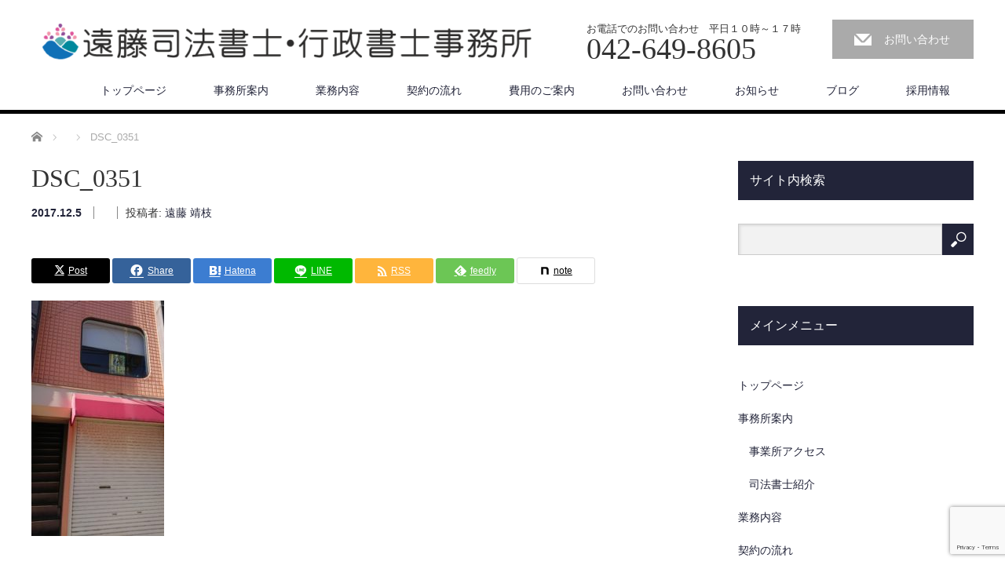

--- FILE ---
content_type: text/html; charset=UTF-8
request_url: https://e-jso.jp/dsc_0351/
body_size: 13824
content:
<!DOCTYPE html>
<html dir="ltr" lang="ja" prefix="og: https://ogp.me/ns#">
<head prefix="og: https://ogp.me/ns# fb: https://ogp.me/ns/fb#">


<meta charset="UTF-8">
<meta name="viewport" content="width=1200">
<!--[if IE]><meta http-equiv="X-UA-Compatible" content="IE=edge,chrome=1"><![endif]-->
<title>DSC_0351 | 遠藤司法書士・行政書士事務所 | 東京都八王子市</title>
<meta name="description" content="遠藤司法書士・行政書士事務所のホームページ。">
<meta property="og:type" content="article">
<meta property="og:url" content="https://e-jso.jp/dsc_0351/">
<meta property="og:title" content="DSC_0351 | 遠藤司法書士・行政書士事務所 | 東京都八王子市">
<meta property="og:description" content="遠藤司法書士・行政書士事務所のホームページ。">
<meta property="og:site_name" content="遠藤司法書士・行政書士事務所 | 東京都八王子市">
<meta property="og:image" content="https://e-jso.jp/wp-content/uploads/2017/11/1200-630ogp.png">
<meta property="og:image:secure_url" content="https://e-jso.jp/wp-content/uploads/2017/11/1200-630ogp.png"> 
<meta property="og:image:width" content="1200"> 
<meta property="og:image:height" content="630">
<meta name="twitter:card" content="summary">
<meta name="twitter:title" content="DSC_0351 | 遠藤司法書士・行政書士事務所 | 東京都八王子市">
<meta property="twitter:description" content="遠藤司法書士・行政書士事務所のホームページ。">
<meta name="twitter:image:src" content="https://e-jso.jp/wp-content/uploads/2017/11/1200-630ogp.png">
<link rel="pingback" href="https://e-jso.jp/xmlrpc.php">

		<!-- All in One SEO 4.9.3 - aioseo.com -->
	<meta name="robots" content="max-image-preview:large" />
	<meta name="author" content="遠藤 靖枝"/>
	<meta name="google-site-verification" content="1nr_NJkF7saJSFb9a63VBpWuVVv38C9BkXyUPdIXzLY" />
	<link rel="canonical" href="https://e-jso.jp/dsc_0351/" />
	<meta name="generator" content="All in One SEO (AIOSEO) 4.9.3" />
		<meta property="og:locale" content="ja_JP" />
		<meta property="og:site_name" content="遠藤司法書士・行政書士事務所 | 東京都八王子市 | 遠藤司法書士・行政書士事務所のホームページ。" />
		<meta property="og:type" content="article" />
		<meta property="og:title" content="DSC_0351 | 遠藤司法書士・行政書士事務所 | 東京都八王子市" />
		<meta property="og:url" content="https://e-jso.jp/dsc_0351/" />
		<meta property="article:published_time" content="2017-12-05T05:16:53+00:00" />
		<meta property="article:modified_time" content="2017-12-05T05:16:53+00:00" />
		<meta name="twitter:card" content="summary" />
		<meta name="twitter:title" content="DSC_0351 | 遠藤司法書士・行政書士事務所 | 東京都八王子市" />
		<script type="application/ld+json" class="aioseo-schema">
			{"@context":"https:\/\/schema.org","@graph":[{"@type":"BreadcrumbList","@id":"https:\/\/e-jso.jp\/dsc_0351\/#breadcrumblist","itemListElement":[{"@type":"ListItem","@id":"https:\/\/e-jso.jp#listItem","position":1,"name":"Home","item":"https:\/\/e-jso.jp","nextItem":{"@type":"ListItem","@id":"https:\/\/e-jso.jp\/dsc_0351\/#listItem","name":"DSC_0351"}},{"@type":"ListItem","@id":"https:\/\/e-jso.jp\/dsc_0351\/#listItem","position":2,"name":"DSC_0351","previousItem":{"@type":"ListItem","@id":"https:\/\/e-jso.jp#listItem","name":"Home"}}]},{"@type":"ItemPage","@id":"https:\/\/e-jso.jp\/dsc_0351\/#itempage","url":"https:\/\/e-jso.jp\/dsc_0351\/","name":"DSC_0351 | \u9060\u85e4\u53f8\u6cd5\u66f8\u58eb\u30fb\u884c\u653f\u66f8\u58eb\u4e8b\u52d9\u6240 | \u6771\u4eac\u90fd\u516b\u738b\u5b50\u5e02","inLanguage":"ja","isPartOf":{"@id":"https:\/\/e-jso.jp\/#website"},"breadcrumb":{"@id":"https:\/\/e-jso.jp\/dsc_0351\/#breadcrumblist"},"author":{"@id":"https:\/\/e-jso.jp\/author\/endouyasuenocmpanyblogdesuyo201701103\/#author"},"creator":{"@id":"https:\/\/e-jso.jp\/author\/endouyasuenocmpanyblogdesuyo201701103\/#author"},"datePublished":"2017-12-05T14:16:53+09:00","dateModified":"2017-12-05T14:16:53+09:00"},{"@type":"Organization","@id":"https:\/\/e-jso.jp\/#organization","name":"\u9060\u85e4\u53f8\u6cd5\u66f8\u58eb\u30fb\u884c\u653f\u66f8\u58eb\u4e8b\u52d9\u6240 | \u6771\u4eac\u90fd\u516b\u738b\u5b50\u5e02","description":"\u9060\u85e4\u53f8\u6cd5\u66f8\u58eb\u30fb\u884c\u653f\u66f8\u58eb\u4e8b\u52d9\u6240\u306e\u30db\u30fc\u30e0\u30da\u30fc\u30b8\u3002","url":"https:\/\/e-jso.jp\/"},{"@type":"Person","@id":"https:\/\/e-jso.jp\/author\/endouyasuenocmpanyblogdesuyo201701103\/#author","url":"https:\/\/e-jso.jp\/author\/endouyasuenocmpanyblogdesuyo201701103\/","name":"\u9060\u85e4 \u9756\u679d"},{"@type":"WebSite","@id":"https:\/\/e-jso.jp\/#website","url":"https:\/\/e-jso.jp\/","name":"\u9060\u85e4\u53f8\u6cd5\u66f8\u58eb\u30fb\u884c\u653f\u66f8\u58eb\u4e8b\u52d9\u6240 | \u6771\u4eac\u90fd\u516b\u738b\u5b50\u5e02","description":"\u9060\u85e4\u53f8\u6cd5\u66f8\u58eb\u30fb\u884c\u653f\u66f8\u58eb\u4e8b\u52d9\u6240\u306e\u30db\u30fc\u30e0\u30da\u30fc\u30b8\u3002","inLanguage":"ja","publisher":{"@id":"https:\/\/e-jso.jp\/#organization"}}]}
		</script>
		<!-- All in One SEO -->

<link rel='dns-prefetch' href='//www.googletagmanager.com' />
<link rel="alternate" type="application/rss+xml" title="遠藤司法書士・行政書士事務所 | 東京都八王子市 &raquo; フィード" href="https://e-jso.jp/feed/" />
<link rel="alternate" type="application/rss+xml" title="遠藤司法書士・行政書士事務所 | 東京都八王子市 &raquo; コメントフィード" href="https://e-jso.jp/comments/feed/" />
<link rel="alternate" type="application/rss+xml" title="遠藤司法書士・行政書士事務所 | 東京都八王子市 &raquo; DSC_0351 のコメントのフィード" href="https://e-jso.jp/feed/?attachment_id=230" />
<link rel="alternate" title="oEmbed (JSON)" type="application/json+oembed" href="https://e-jso.jp/wp-json/oembed/1.0/embed?url=https%3A%2F%2Fe-jso.jp%2Fdsc_0351%2F" />
<link rel="alternate" title="oEmbed (XML)" type="text/xml+oembed" href="https://e-jso.jp/wp-json/oembed/1.0/embed?url=https%3A%2F%2Fe-jso.jp%2Fdsc_0351%2F&#038;format=xml" />
		<!-- This site uses the Google Analytics by MonsterInsights plugin v9.11.1 - Using Analytics tracking - https://www.monsterinsights.com/ -->
							<script src="//www.googletagmanager.com/gtag/js?id=G-B14GW6Z69M"  data-cfasync="false" data-wpfc-render="false" type="text/javascript" async></script>
			<script data-cfasync="false" data-wpfc-render="false" type="text/javascript">
				var mi_version = '9.11.1';
				var mi_track_user = true;
				var mi_no_track_reason = '';
								var MonsterInsightsDefaultLocations = {"page_location":"https:\/\/e-jso.jp\/dsc_0351\/"};
								if ( typeof MonsterInsightsPrivacyGuardFilter === 'function' ) {
					var MonsterInsightsLocations = (typeof MonsterInsightsExcludeQuery === 'object') ? MonsterInsightsPrivacyGuardFilter( MonsterInsightsExcludeQuery ) : MonsterInsightsPrivacyGuardFilter( MonsterInsightsDefaultLocations );
				} else {
					var MonsterInsightsLocations = (typeof MonsterInsightsExcludeQuery === 'object') ? MonsterInsightsExcludeQuery : MonsterInsightsDefaultLocations;
				}

								var disableStrs = [
										'ga-disable-G-B14GW6Z69M',
									];

				/* Function to detect opted out users */
				function __gtagTrackerIsOptedOut() {
					for (var index = 0; index < disableStrs.length; index++) {
						if (document.cookie.indexOf(disableStrs[index] + '=true') > -1) {
							return true;
						}
					}

					return false;
				}

				/* Disable tracking if the opt-out cookie exists. */
				if (__gtagTrackerIsOptedOut()) {
					for (var index = 0; index < disableStrs.length; index++) {
						window[disableStrs[index]] = true;
					}
				}

				/* Opt-out function */
				function __gtagTrackerOptout() {
					for (var index = 0; index < disableStrs.length; index++) {
						document.cookie = disableStrs[index] + '=true; expires=Thu, 31 Dec 2099 23:59:59 UTC; path=/';
						window[disableStrs[index]] = true;
					}
				}

				if ('undefined' === typeof gaOptout) {
					function gaOptout() {
						__gtagTrackerOptout();
					}
				}
								window.dataLayer = window.dataLayer || [];

				window.MonsterInsightsDualTracker = {
					helpers: {},
					trackers: {},
				};
				if (mi_track_user) {
					function __gtagDataLayer() {
						dataLayer.push(arguments);
					}

					function __gtagTracker(type, name, parameters) {
						if (!parameters) {
							parameters = {};
						}

						if (parameters.send_to) {
							__gtagDataLayer.apply(null, arguments);
							return;
						}

						if (type === 'event') {
														parameters.send_to = monsterinsights_frontend.v4_id;
							var hookName = name;
							if (typeof parameters['event_category'] !== 'undefined') {
								hookName = parameters['event_category'] + ':' + name;
							}

							if (typeof MonsterInsightsDualTracker.trackers[hookName] !== 'undefined') {
								MonsterInsightsDualTracker.trackers[hookName](parameters);
							} else {
								__gtagDataLayer('event', name, parameters);
							}
							
						} else {
							__gtagDataLayer.apply(null, arguments);
						}
					}

					__gtagTracker('js', new Date());
					__gtagTracker('set', {
						'developer_id.dZGIzZG': true,
											});
					if ( MonsterInsightsLocations.page_location ) {
						__gtagTracker('set', MonsterInsightsLocations);
					}
										__gtagTracker('config', 'G-B14GW6Z69M', {"forceSSL":"true","link_attribution":"true"} );
										window.gtag = __gtagTracker;										(function () {
						/* https://developers.google.com/analytics/devguides/collection/analyticsjs/ */
						/* ga and __gaTracker compatibility shim. */
						var noopfn = function () {
							return null;
						};
						var newtracker = function () {
							return new Tracker();
						};
						var Tracker = function () {
							return null;
						};
						var p = Tracker.prototype;
						p.get = noopfn;
						p.set = noopfn;
						p.send = function () {
							var args = Array.prototype.slice.call(arguments);
							args.unshift('send');
							__gaTracker.apply(null, args);
						};
						var __gaTracker = function () {
							var len = arguments.length;
							if (len === 0) {
								return;
							}
							var f = arguments[len - 1];
							if (typeof f !== 'object' || f === null || typeof f.hitCallback !== 'function') {
								if ('send' === arguments[0]) {
									var hitConverted, hitObject = false, action;
									if ('event' === arguments[1]) {
										if ('undefined' !== typeof arguments[3]) {
											hitObject = {
												'eventAction': arguments[3],
												'eventCategory': arguments[2],
												'eventLabel': arguments[4],
												'value': arguments[5] ? arguments[5] : 1,
											}
										}
									}
									if ('pageview' === arguments[1]) {
										if ('undefined' !== typeof arguments[2]) {
											hitObject = {
												'eventAction': 'page_view',
												'page_path': arguments[2],
											}
										}
									}
									if (typeof arguments[2] === 'object') {
										hitObject = arguments[2];
									}
									if (typeof arguments[5] === 'object') {
										Object.assign(hitObject, arguments[5]);
									}
									if ('undefined' !== typeof arguments[1].hitType) {
										hitObject = arguments[1];
										if ('pageview' === hitObject.hitType) {
											hitObject.eventAction = 'page_view';
										}
									}
									if (hitObject) {
										action = 'timing' === arguments[1].hitType ? 'timing_complete' : hitObject.eventAction;
										hitConverted = mapArgs(hitObject);
										__gtagTracker('event', action, hitConverted);
									}
								}
								return;
							}

							function mapArgs(args) {
								var arg, hit = {};
								var gaMap = {
									'eventCategory': 'event_category',
									'eventAction': 'event_action',
									'eventLabel': 'event_label',
									'eventValue': 'event_value',
									'nonInteraction': 'non_interaction',
									'timingCategory': 'event_category',
									'timingVar': 'name',
									'timingValue': 'value',
									'timingLabel': 'event_label',
									'page': 'page_path',
									'location': 'page_location',
									'title': 'page_title',
									'referrer' : 'page_referrer',
								};
								for (arg in args) {
																		if (!(!args.hasOwnProperty(arg) || !gaMap.hasOwnProperty(arg))) {
										hit[gaMap[arg]] = args[arg];
									} else {
										hit[arg] = args[arg];
									}
								}
								return hit;
							}

							try {
								f.hitCallback();
							} catch (ex) {
							}
						};
						__gaTracker.create = newtracker;
						__gaTracker.getByName = newtracker;
						__gaTracker.getAll = function () {
							return [];
						};
						__gaTracker.remove = noopfn;
						__gaTracker.loaded = true;
						window['__gaTracker'] = __gaTracker;
					})();
									} else {
										console.log("");
					(function () {
						function __gtagTracker() {
							return null;
						}

						window['__gtagTracker'] = __gtagTracker;
						window['gtag'] = __gtagTracker;
					})();
									}
			</script>
							<!-- / Google Analytics by MonsterInsights -->
		<link rel="preconnect" href="https://fonts.googleapis.com">
<link rel="preconnect" href="https://fonts.gstatic.com" crossorigin>
<link href="https://fonts.googleapis.com/css2?family=Noto+Sans+JP:wght@400;600" rel="stylesheet">
<style id='wp-img-auto-sizes-contain-inline-css' type='text/css'>
img:is([sizes=auto i],[sizes^="auto," i]){contain-intrinsic-size:3000px 1500px}
/*# sourceURL=wp-img-auto-sizes-contain-inline-css */
</style>
<link rel='stylesheet' id='style-css' href='https://e-jso.jp/wp-content/themes/law_tcd031/style.css?ver=4.2.1' type='text/css' media='screen' />
<style id='wp-block-library-inline-css' type='text/css'>
:root{--wp-block-synced-color:#7a00df;--wp-block-synced-color--rgb:122,0,223;--wp-bound-block-color:var(--wp-block-synced-color);--wp-editor-canvas-background:#ddd;--wp-admin-theme-color:#007cba;--wp-admin-theme-color--rgb:0,124,186;--wp-admin-theme-color-darker-10:#006ba1;--wp-admin-theme-color-darker-10--rgb:0,107,160.5;--wp-admin-theme-color-darker-20:#005a87;--wp-admin-theme-color-darker-20--rgb:0,90,135;--wp-admin-border-width-focus:2px}@media (min-resolution:192dpi){:root{--wp-admin-border-width-focus:1.5px}}.wp-element-button{cursor:pointer}:root .has-very-light-gray-background-color{background-color:#eee}:root .has-very-dark-gray-background-color{background-color:#313131}:root .has-very-light-gray-color{color:#eee}:root .has-very-dark-gray-color{color:#313131}:root .has-vivid-green-cyan-to-vivid-cyan-blue-gradient-background{background:linear-gradient(135deg,#00d084,#0693e3)}:root .has-purple-crush-gradient-background{background:linear-gradient(135deg,#34e2e4,#4721fb 50%,#ab1dfe)}:root .has-hazy-dawn-gradient-background{background:linear-gradient(135deg,#faaca8,#dad0ec)}:root .has-subdued-olive-gradient-background{background:linear-gradient(135deg,#fafae1,#67a671)}:root .has-atomic-cream-gradient-background{background:linear-gradient(135deg,#fdd79a,#004a59)}:root .has-nightshade-gradient-background{background:linear-gradient(135deg,#330968,#31cdcf)}:root .has-midnight-gradient-background{background:linear-gradient(135deg,#020381,#2874fc)}:root{--wp--preset--font-size--normal:16px;--wp--preset--font-size--huge:42px}.has-regular-font-size{font-size:1em}.has-larger-font-size{font-size:2.625em}.has-normal-font-size{font-size:var(--wp--preset--font-size--normal)}.has-huge-font-size{font-size:var(--wp--preset--font-size--huge)}.has-text-align-center{text-align:center}.has-text-align-left{text-align:left}.has-text-align-right{text-align:right}.has-fit-text{white-space:nowrap!important}#end-resizable-editor-section{display:none}.aligncenter{clear:both}.items-justified-left{justify-content:flex-start}.items-justified-center{justify-content:center}.items-justified-right{justify-content:flex-end}.items-justified-space-between{justify-content:space-between}.screen-reader-text{border:0;clip-path:inset(50%);height:1px;margin:-1px;overflow:hidden;padding:0;position:absolute;width:1px;word-wrap:normal!important}.screen-reader-text:focus{background-color:#ddd;clip-path:none;color:#444;display:block;font-size:1em;height:auto;left:5px;line-height:normal;padding:15px 23px 14px;text-decoration:none;top:5px;width:auto;z-index:100000}html :where(.has-border-color){border-style:solid}html :where([style*=border-top-color]){border-top-style:solid}html :where([style*=border-right-color]){border-right-style:solid}html :where([style*=border-bottom-color]){border-bottom-style:solid}html :where([style*=border-left-color]){border-left-style:solid}html :where([style*=border-width]){border-style:solid}html :where([style*=border-top-width]){border-top-style:solid}html :where([style*=border-right-width]){border-right-style:solid}html :where([style*=border-bottom-width]){border-bottom-style:solid}html :where([style*=border-left-width]){border-left-style:solid}html :where(img[class*=wp-image-]){height:auto;max-width:100%}:where(figure){margin:0 0 1em}html :where(.is-position-sticky){--wp-admin--admin-bar--position-offset:var(--wp-admin--admin-bar--height,0px)}@media screen and (max-width:600px){html :where(.is-position-sticky){--wp-admin--admin-bar--position-offset:0px}}

/*# sourceURL=wp-block-library-inline-css */
</style><style id='global-styles-inline-css' type='text/css'>
:root{--wp--preset--aspect-ratio--square: 1;--wp--preset--aspect-ratio--4-3: 4/3;--wp--preset--aspect-ratio--3-4: 3/4;--wp--preset--aspect-ratio--3-2: 3/2;--wp--preset--aspect-ratio--2-3: 2/3;--wp--preset--aspect-ratio--16-9: 16/9;--wp--preset--aspect-ratio--9-16: 9/16;--wp--preset--color--black: #000000;--wp--preset--color--cyan-bluish-gray: #abb8c3;--wp--preset--color--white: #ffffff;--wp--preset--color--pale-pink: #f78da7;--wp--preset--color--vivid-red: #cf2e2e;--wp--preset--color--luminous-vivid-orange: #ff6900;--wp--preset--color--luminous-vivid-amber: #fcb900;--wp--preset--color--light-green-cyan: #7bdcb5;--wp--preset--color--vivid-green-cyan: #00d084;--wp--preset--color--pale-cyan-blue: #8ed1fc;--wp--preset--color--vivid-cyan-blue: #0693e3;--wp--preset--color--vivid-purple: #9b51e0;--wp--preset--gradient--vivid-cyan-blue-to-vivid-purple: linear-gradient(135deg,rgb(6,147,227) 0%,rgb(155,81,224) 100%);--wp--preset--gradient--light-green-cyan-to-vivid-green-cyan: linear-gradient(135deg,rgb(122,220,180) 0%,rgb(0,208,130) 100%);--wp--preset--gradient--luminous-vivid-amber-to-luminous-vivid-orange: linear-gradient(135deg,rgb(252,185,0) 0%,rgb(255,105,0) 100%);--wp--preset--gradient--luminous-vivid-orange-to-vivid-red: linear-gradient(135deg,rgb(255,105,0) 0%,rgb(207,46,46) 100%);--wp--preset--gradient--very-light-gray-to-cyan-bluish-gray: linear-gradient(135deg,rgb(238,238,238) 0%,rgb(169,184,195) 100%);--wp--preset--gradient--cool-to-warm-spectrum: linear-gradient(135deg,rgb(74,234,220) 0%,rgb(151,120,209) 20%,rgb(207,42,186) 40%,rgb(238,44,130) 60%,rgb(251,105,98) 80%,rgb(254,248,76) 100%);--wp--preset--gradient--blush-light-purple: linear-gradient(135deg,rgb(255,206,236) 0%,rgb(152,150,240) 100%);--wp--preset--gradient--blush-bordeaux: linear-gradient(135deg,rgb(254,205,165) 0%,rgb(254,45,45) 50%,rgb(107,0,62) 100%);--wp--preset--gradient--luminous-dusk: linear-gradient(135deg,rgb(255,203,112) 0%,rgb(199,81,192) 50%,rgb(65,88,208) 100%);--wp--preset--gradient--pale-ocean: linear-gradient(135deg,rgb(255,245,203) 0%,rgb(182,227,212) 50%,rgb(51,167,181) 100%);--wp--preset--gradient--electric-grass: linear-gradient(135deg,rgb(202,248,128) 0%,rgb(113,206,126) 100%);--wp--preset--gradient--midnight: linear-gradient(135deg,rgb(2,3,129) 0%,rgb(40,116,252) 100%);--wp--preset--font-size--small: 13px;--wp--preset--font-size--medium: 20px;--wp--preset--font-size--large: 36px;--wp--preset--font-size--x-large: 42px;--wp--preset--spacing--20: 0.44rem;--wp--preset--spacing--30: 0.67rem;--wp--preset--spacing--40: 1rem;--wp--preset--spacing--50: 1.5rem;--wp--preset--spacing--60: 2.25rem;--wp--preset--spacing--70: 3.38rem;--wp--preset--spacing--80: 5.06rem;--wp--preset--shadow--natural: 6px 6px 9px rgba(0, 0, 0, 0.2);--wp--preset--shadow--deep: 12px 12px 50px rgba(0, 0, 0, 0.4);--wp--preset--shadow--sharp: 6px 6px 0px rgba(0, 0, 0, 0.2);--wp--preset--shadow--outlined: 6px 6px 0px -3px rgb(255, 255, 255), 6px 6px rgb(0, 0, 0);--wp--preset--shadow--crisp: 6px 6px 0px rgb(0, 0, 0);}:where(.is-layout-flex){gap: 0.5em;}:where(.is-layout-grid){gap: 0.5em;}body .is-layout-flex{display: flex;}.is-layout-flex{flex-wrap: wrap;align-items: center;}.is-layout-flex > :is(*, div){margin: 0;}body .is-layout-grid{display: grid;}.is-layout-grid > :is(*, div){margin: 0;}:where(.wp-block-columns.is-layout-flex){gap: 2em;}:where(.wp-block-columns.is-layout-grid){gap: 2em;}:where(.wp-block-post-template.is-layout-flex){gap: 1.25em;}:where(.wp-block-post-template.is-layout-grid){gap: 1.25em;}.has-black-color{color: var(--wp--preset--color--black) !important;}.has-cyan-bluish-gray-color{color: var(--wp--preset--color--cyan-bluish-gray) !important;}.has-white-color{color: var(--wp--preset--color--white) !important;}.has-pale-pink-color{color: var(--wp--preset--color--pale-pink) !important;}.has-vivid-red-color{color: var(--wp--preset--color--vivid-red) !important;}.has-luminous-vivid-orange-color{color: var(--wp--preset--color--luminous-vivid-orange) !important;}.has-luminous-vivid-amber-color{color: var(--wp--preset--color--luminous-vivid-amber) !important;}.has-light-green-cyan-color{color: var(--wp--preset--color--light-green-cyan) !important;}.has-vivid-green-cyan-color{color: var(--wp--preset--color--vivid-green-cyan) !important;}.has-pale-cyan-blue-color{color: var(--wp--preset--color--pale-cyan-blue) !important;}.has-vivid-cyan-blue-color{color: var(--wp--preset--color--vivid-cyan-blue) !important;}.has-vivid-purple-color{color: var(--wp--preset--color--vivid-purple) !important;}.has-black-background-color{background-color: var(--wp--preset--color--black) !important;}.has-cyan-bluish-gray-background-color{background-color: var(--wp--preset--color--cyan-bluish-gray) !important;}.has-white-background-color{background-color: var(--wp--preset--color--white) !important;}.has-pale-pink-background-color{background-color: var(--wp--preset--color--pale-pink) !important;}.has-vivid-red-background-color{background-color: var(--wp--preset--color--vivid-red) !important;}.has-luminous-vivid-orange-background-color{background-color: var(--wp--preset--color--luminous-vivid-orange) !important;}.has-luminous-vivid-amber-background-color{background-color: var(--wp--preset--color--luminous-vivid-amber) !important;}.has-light-green-cyan-background-color{background-color: var(--wp--preset--color--light-green-cyan) !important;}.has-vivid-green-cyan-background-color{background-color: var(--wp--preset--color--vivid-green-cyan) !important;}.has-pale-cyan-blue-background-color{background-color: var(--wp--preset--color--pale-cyan-blue) !important;}.has-vivid-cyan-blue-background-color{background-color: var(--wp--preset--color--vivid-cyan-blue) !important;}.has-vivid-purple-background-color{background-color: var(--wp--preset--color--vivid-purple) !important;}.has-black-border-color{border-color: var(--wp--preset--color--black) !important;}.has-cyan-bluish-gray-border-color{border-color: var(--wp--preset--color--cyan-bluish-gray) !important;}.has-white-border-color{border-color: var(--wp--preset--color--white) !important;}.has-pale-pink-border-color{border-color: var(--wp--preset--color--pale-pink) !important;}.has-vivid-red-border-color{border-color: var(--wp--preset--color--vivid-red) !important;}.has-luminous-vivid-orange-border-color{border-color: var(--wp--preset--color--luminous-vivid-orange) !important;}.has-luminous-vivid-amber-border-color{border-color: var(--wp--preset--color--luminous-vivid-amber) !important;}.has-light-green-cyan-border-color{border-color: var(--wp--preset--color--light-green-cyan) !important;}.has-vivid-green-cyan-border-color{border-color: var(--wp--preset--color--vivid-green-cyan) !important;}.has-pale-cyan-blue-border-color{border-color: var(--wp--preset--color--pale-cyan-blue) !important;}.has-vivid-cyan-blue-border-color{border-color: var(--wp--preset--color--vivid-cyan-blue) !important;}.has-vivid-purple-border-color{border-color: var(--wp--preset--color--vivid-purple) !important;}.has-vivid-cyan-blue-to-vivid-purple-gradient-background{background: var(--wp--preset--gradient--vivid-cyan-blue-to-vivid-purple) !important;}.has-light-green-cyan-to-vivid-green-cyan-gradient-background{background: var(--wp--preset--gradient--light-green-cyan-to-vivid-green-cyan) !important;}.has-luminous-vivid-amber-to-luminous-vivid-orange-gradient-background{background: var(--wp--preset--gradient--luminous-vivid-amber-to-luminous-vivid-orange) !important;}.has-luminous-vivid-orange-to-vivid-red-gradient-background{background: var(--wp--preset--gradient--luminous-vivid-orange-to-vivid-red) !important;}.has-very-light-gray-to-cyan-bluish-gray-gradient-background{background: var(--wp--preset--gradient--very-light-gray-to-cyan-bluish-gray) !important;}.has-cool-to-warm-spectrum-gradient-background{background: var(--wp--preset--gradient--cool-to-warm-spectrum) !important;}.has-blush-light-purple-gradient-background{background: var(--wp--preset--gradient--blush-light-purple) !important;}.has-blush-bordeaux-gradient-background{background: var(--wp--preset--gradient--blush-bordeaux) !important;}.has-luminous-dusk-gradient-background{background: var(--wp--preset--gradient--luminous-dusk) !important;}.has-pale-ocean-gradient-background{background: var(--wp--preset--gradient--pale-ocean) !important;}.has-electric-grass-gradient-background{background: var(--wp--preset--gradient--electric-grass) !important;}.has-midnight-gradient-background{background: var(--wp--preset--gradient--midnight) !important;}.has-small-font-size{font-size: var(--wp--preset--font-size--small) !important;}.has-medium-font-size{font-size: var(--wp--preset--font-size--medium) !important;}.has-large-font-size{font-size: var(--wp--preset--font-size--large) !important;}.has-x-large-font-size{font-size: var(--wp--preset--font-size--x-large) !important;}
/*# sourceURL=global-styles-inline-css */
</style>

<style id='classic-theme-styles-inline-css' type='text/css'>
/*! This file is auto-generated */
.wp-block-button__link{color:#fff;background-color:#32373c;border-radius:9999px;box-shadow:none;text-decoration:none;padding:calc(.667em + 2px) calc(1.333em + 2px);font-size:1.125em}.wp-block-file__button{background:#32373c;color:#fff;text-decoration:none}
/*# sourceURL=/wp-includes/css/classic-themes.min.css */
</style>
<link rel='stylesheet' id='contact-form-7-css' href='https://e-jso.jp/wp-content/plugins/contact-form-7/includes/css/styles.css?ver=6.1.4' type='text/css' media='all' />
<link rel='stylesheet' id='tablepress-default-css' href='https://e-jso.jp/wp-content/tablepress-combined.min.css?ver=38' type='text/css' media='all' />
<style>:root {
  --tcd-font-type1: Arial,"Hiragino Sans","Yu Gothic Medium","Meiryo",sans-serif;
  --tcd-font-type2: "Times New Roman",Times,"Yu Mincho","游明朝","游明朝体","Hiragino Mincho Pro",serif;
  --tcd-font-type3: Palatino,"Yu Kyokasho","游教科書体","UD デジタル 教科書体 N","游明朝","游明朝体","Hiragino Mincho Pro","Meiryo",serif;
  --tcd-font-type-logo: "Noto Sans JP",sans-serif;
}</style>
<script type="text/javascript" src="https://e-jso.jp/wp-includes/js/jquery/jquery.min.js?ver=3.7.1" id="jquery-core-js"></script>
<script type="text/javascript" src="https://e-jso.jp/wp-includes/js/jquery/jquery-migrate.min.js?ver=3.4.1" id="jquery-migrate-js"></script>
<script type="text/javascript" src="https://e-jso.jp/wp-content/plugins/google-analytics-for-wordpress/assets/js/frontend-gtag.min.js?ver=9.11.1" id="monsterinsights-frontend-script-js" async="async" data-wp-strategy="async"></script>
<script data-cfasync="false" data-wpfc-render="false" type="text/javascript" id='monsterinsights-frontend-script-js-extra'>/* <![CDATA[ */
var monsterinsights_frontend = {"js_events_tracking":"true","download_extensions":"doc,pdf,ppt,zip,xls,docx,pptx,xlsx","inbound_paths":"[{\"path\":\"\\\/go\\\/\",\"label\":\"affiliate\"},{\"path\":\"\\\/recommend\\\/\",\"label\":\"affiliate\"}]","home_url":"https:\/\/e-jso.jp","hash_tracking":"false","v4_id":"G-B14GW6Z69M"};/* ]]> */
</script>

<!-- Site Kit によって追加された Google タグ（gtag.js）スニペット -->
<!-- Google アナリティクス スニペット (Site Kit が追加) -->
<script type="text/javascript" src="https://www.googletagmanager.com/gtag/js?id=GT-WV3WVTT" id="google_gtagjs-js" async></script>
<script type="text/javascript" id="google_gtagjs-js-after">
/* <![CDATA[ */
window.dataLayer = window.dataLayer || [];function gtag(){dataLayer.push(arguments);}
gtag("set","linker",{"domains":["e-jso.jp"]});
gtag("js", new Date());
gtag("set", "developer_id.dZTNiMT", true);
gtag("config", "GT-WV3WVTT");
//# sourceURL=google_gtagjs-js-after
/* ]]> */
</script>
<link rel="https://api.w.org/" href="https://e-jso.jp/wp-json/" /><link rel="alternate" title="JSON" type="application/json" href="https://e-jso.jp/wp-json/wp/v2/media/230" /><link rel='shortlink' href='https://e-jso.jp/?p=230' />
<!-- Favicon Rotator -->
<link rel="shortcut icon" href="https://e-jso.jp/wp-content/uploads/2023/09/favicon1-1-16x16.jpg" />
<link rel="apple-touch-icon-precomposed" href="https://e-jso.jp/wp-content/uploads/2023/09/favicon_new.png" />
<!-- End Favicon Rotator -->
<meta name="generator" content="Site Kit by Google 1.170.0" /><style id="tcd-single-custom-css" type="text/css"></style>		<style type="text/css" id="wp-custom-css">
			.post_content a { color:#00f; }

.post_content a { text-decoration:underline; }

.post_content a:hover { color:#ffbe46; }

#logo_image_mobile img {
    width: auto !important;
    min-height: 26px !important;
}		</style>
		<script src="https://e-jso.jp/wp-content/themes/law_tcd031/js/jscript.js?ver=4.2.1"></script>
<script src="https://e-jso.jp/wp-content/themes/law_tcd031/js/tcd_cookie.min.js?ver=4.2.1"></script>

<link rel="stylesheet" href="https://e-jso.jp/wp-content/themes/law_tcd031/style-pc.css?ver=4.2.1">
<link rel="stylesheet" href="https://e-jso.jp/wp-content/themes/law_tcd031/css/design-plus.css?ver=4.2.1">
<link rel="stylesheet" href="https://e-jso.jp/wp-content/themes/law_tcd031/japanese.css?ver=4.2.1">

<!--[if lt IE 9]>
<script src="https://e-jso.jp/wp-content/themes/law_tcd031/js/html5.js?ver=4.2.1"></script>
<![endif]-->

<link rel="stylesheet" href="https://e-jso.jp/wp-content/themes/law_tcd031/sns-button.css?ver=4.2.1">

<style type="text/css">


body, input, textarea {
  font-family: var(--tcd-font-type1) !important;
}
.rich_font_1 { font-family: var(--tcd-font-type1); }
.rich_font_2 { font-family: var(--tcd-font-type2); }
.rich_font_3 { font-family: var(--tcd-font-type3); }

#header_tel span.label, #index_content1 .headline, #index_news .headline, #index_staff_headline, #index_info_headline, #footer_logo_text, #main_image_headline, #staff_name, #staff_headline, #index_staff_head h3, #page_template1 .headline, #page_template2 .headline, #page_template3 .headline, #page_template4 .pt_layout6 .headline, #archive_post_list .title, #header_tel span.number, #logo_text, #main_image3 .title, #post_title {
  font-family: var(--tcd-font-type2) !important;
}

.rich_font_logo { font-family: var(--tcd-font-type-logo); font-weight: bold !important; transition: color 0.3s ease;}
.rich_font_logo:hover { color: 222439 !important;}
#logo_image { top:27px; left:10px; }

body { font-size:14px; }

a, #menu_archive .headline2, #menu_archive li a.title, #menu_bottom_area h2, #menu_bottom_area h3, .post_date, .archive_headline
  { color:#222439; }

a:hover, .footer_menu a:hover, .footer_menu li:first-child a:hover, .footer_menu li:only-child a:hover, #footer_logo_text a:hover, #comment_header ul li a:hover
  { color:#063261; }

.post_content a, .custom-html-widget a { color:#222439; }
.post_content a:hover, .custom-html-widget a:hover { color:#063261; }

.footer_menu a:hover { color:#bbb; }
.footer_menu li:first-child a:hover, .footer_menu li:only-child a:hover { color:#fff; }

.global_menu li a:hover, .global_menu li.active_menu > a, #index_staff_head, #staff_headline, #footer_top, #archive_headline, .side_headline, .widget_block .wp-block-heading, #comment_headline,
 .page_navi span.current, .widget_search #search-btn input, .widget_search #searchsubmit, .google_search #search_button, .global_menu ul ul a
  { background-color:#222439 !important; }

#header_contact a:hover{ background-color:#282C45 !important; }
#index_news .link_button:hover, #index_staff .link_button:hover, #index_staff_list .owl-next:hover, #index_staff_head .link_button:hover, #index_staff_list .owl-prev:hover, #index_info_button li a:hover, #index_staff_list .link:hover, #index_staff_list a.link:hover, #archive_staff_list .link:hover, .flex-direction-nav a:hover, #return_top a:hover, .global_menu ul ul a:hover, #wp-calendar td a:hover, #wp-calendar #prev a:hover, #wp-calendar #next a:hover, .widget_search #search-btn input:hover, .google_search #search_button:hover, .widget_search #searchsubmit:hover, .page_navi a:hover, #previous_post a:hover, #next_post a:hover, #submit_comment:hover, #post_pagination a:hover, .tcdw_category_list_widget a:hover, .tcdw_archive_list_widget a:hover
   { background-color:#063261 !important; }

#comment_textarea textarea:focus, #guest_info input:focus
  { border-color:#063261 !important; }


#site-loader-overlay {
  position:relative; overflow:hidden; pointer-events:none;
  position:fixed; top:0px; left:0px; width:100%; height:100%; height:100vh; height:100dvh; z-index:99999999999;
  opacity:1; background:#ffffff;
}
.circular_loader {
  position:absolute; width:60px; z-index:10;
  left:50%; top:50%; -webkit-transform: translate(-50%, -50%); transform: translate(-50%, -50%);
}
.circular_loader:before { content:''; display:block; padding-top:100%; }
.circular_loader .circular {
  width:100%; height:100%;
  -webkit-animation: circular_loader_rotate 2s linear infinite; animation: circular_loader_rotate 2s linear infinite;
  -webkit-transform-origin: center center; -ms-transform-origin: center center; transform-origin: center center;
  position: absolute; top:0; bottom:0; left:0; right:0; margin:auto;
}
.circular_loader .path {
  stroke-dasharray: 1, 200;
  stroke-dashoffset: 0;
  stroke-linecap: round;
  stroke: #000000;
  -webkit-animation: circular_loader_dash 1.5s ease-in-out infinite; animation: circular_loader_dash 1.5s ease-in-out infinite;
}
@-webkit-keyframes circular_loader_rotate {
  100% { -webkit-transform: rotate(360deg); transform: rotate(360deg); }
}
@keyframes circular_loader_rotate {
  100% { -webkit-transform: rotate(360deg); transform: rotate(360deg); }
}
@-webkit-keyframes circular_loader_dash {
  0% { stroke-dasharray: 1, 200; stroke-dashoffset: 0; }
  50% { stroke-dasharray: 89, 200; stroke-dashoffset: -35; }
  100% { stroke-dasharray: 89, 200; stroke-dashoffset: -124; }
}
@keyframes circular_loader_dash {
  0% { stroke-dasharray: 1, 200; stroke-dashoffset: 0; }
  50% { stroke-dasharray: 89, 200; stroke-dashoffset: -35; }
  100% { stroke-dasharray: 89, 200; stroke-dashoffset: -124; }
}
@media screen and (max-width:800px) {
  .circular_loader { width:40px; }
}


</style>




</head>
<body class="attachment wp-singular attachment-template-default single single-attachment postid-230 attachmentid-230 attachment-jpeg wp-embed-responsive wp-theme-law_tcd031">

 <div id="header">
  <div id="header_inner">

  <!-- logo -->
  <div id='logo_image'>
<div id="logo"><a href=" https://e-jso.jp/" title="遠藤司法書士・行政書士事務所 | 東京都八王子市" data-label="遠藤司法書士・行政書士事務所 | 東京都八王子市"><img class="h_logo" src="https://e-jso.jp/wp-content/uploads/tcd-w/logo-resized.png?1769360178" alt="遠藤司法書士・行政書士事務所 | 東京都八王子市" title="遠藤司法書士・行政書士事務所 | 東京都八王子市" /></a></div>
</div>

  <!-- tel and contact -->
    <ul id="header_tel_contact" class="clerfix">
      <li id="header_tel">
    <p><span class="label">お電話でのお問い合わせ　平日１０時～１７時</span><span class="number">042-649-8605</span></p>
   </li>
         <li id="header_contact">
    <a href="https://e-jso.jp/contact">お問い合わせ</a>
   </li>
     </ul>
  
  <!-- global menu -->
    <div class="global_menu clearfix">
   <ul id="menu-%e3%82%b0%e3%83%ad%e3%83%bc%e3%83%90%e3%83%ab%e3%83%a1%e3%83%8b%e3%83%a5%e3%83%bc" class="menu"><li id="menu-item-509" class="menu-item menu-item-type-post_type menu-item-object-page menu-item-home menu-item-509"><a href="https://e-jso.jp/">トップページ</a></li>
<li id="menu-item-58" class="menu-item menu-item-type-post_type menu-item-object-page menu-item-has-children menu-item-58"><a href="https://e-jso.jp/idea/">事務所案内</a>
<ul class="sub-menu">
	<li id="menu-item-57" class="menu-item menu-item-type-post_type menu-item-object-page menu-item-57"><a href="https://e-jso.jp/access/">事業所アクセス</a></li>
	<li id="menu-item-59" class="menu-item menu-item-type-post_type menu-item-object-page menu-item-59"><a href="https://e-jso.jp/introduction/">司法書士紹介</a></li>
</ul>
</li>
<li id="menu-item-60" class="menu-item menu-item-type-post_type menu-item-object-page menu-item-60"><a href="https://e-jso.jp/business/">業務内容</a></li>
<li id="menu-item-150" class="menu-item menu-item-type-post_type menu-item-object-page menu-item-150"><a href="https://e-jso.jp/flow/">契約の流れ</a></li>
<li id="menu-item-61" class="menu-item menu-item-type-post_type menu-item-object-page menu-item-61"><a href="https://e-jso.jp/expences/">費用のご案内</a></li>
<li id="menu-item-24" class="menu-item menu-item-type-post_type menu-item-object-page menu-item-24"><a href="https://e-jso.jp/contact/">お問い合わせ</a></li>
<li id="menu-item-163" class="menu-item menu-item-type-custom menu-item-object-custom menu-item-163"><a href="https://e-jso.jp/news/">お知らせ</a></li>
<li id="menu-item-166" class="menu-item menu-item-type-post_type menu-item-object-page current_page_parent menu-item-166"><a href="https://e-jso.jp/blog/">ブログ</a></li>
<li id="menu-item-832" class="menu-item menu-item-type-post_type menu-item-object-page menu-item-832"><a href="https://e-jso.jp/recruit/">採用情報</a></li>
</ul>  </div>
  
  </div><!-- END #header_inner -->
 </div><!-- END #header -->

 

<div id="main_contents" class="clearfix">
 
<ul id="bread_crumb" class="clearfix" itemscope itemtype="http://schema.org/BreadcrumbList">
 <li itemprop="itemListElement" itemscope itemtype="https://schema.org/ListItem" class="home"><a itemprop="item" href="https://e-jso.jp/"><span itemprop="name">ホーム</span></a><meta itemprop="position" content="1" /></li>

 <li itemprop="itemListElement" itemscope itemtype="https://schema.org/ListItem">
   <meta itemprop="position" content="2" /></li>
 <li itemprop="itemListElement" itemscope itemtype="https://schema.org/ListItem" class="last"><span itemprop="name">DSC_0351</span><meta itemprop="position" content="3" /></li>

</ul>
 <div class="flex_layout">
 <div id="main_col">

 
 <div id="single_post">

  <h1 id="post_title">DSC_0351</h1>

  <ul class="post_meta clearfix">
   <li class="post_date"><time class="entry-date updated" datetime="2017-12-05T14:16:53+09:00">2017.12.5</time></li>   <li class="post_category"></li>
         <li class="post_author">投稿者: <a href="https://e-jso.jp/author/endouyasuenocmpanyblogdesuyo201701103/" title="遠藤 靖枝 の投稿" rel="author">遠藤 靖枝</a></li>  </ul>

		<!-- sns button top -->
		                <div class="post_content clearfix">
		<div class="single_share">
<div class="share-type1 share-top">
 
	<div class="sns">
		<ul class="type1 clearfix">
			<li class="twitter">
				<a href="https://twitter.com/intent/tweet?text=DSC_0351&url=https%3A%2F%2Fe-jso.jp%2Fdsc_0351%2F&via=&tw_p=tweetbutton&related=" onclick="javascript:window.open(this.href, '', 'menubar=no,toolbar=no,resizable=yes,scrollbars=yes,height=400,width=600');return false;"><i class="icon-twitter"></i><span class="ttl">Post</span><span class="share-count"></span></a>
			</li>
			<li class="facebook">
				<a href="//www.facebook.com/sharer/sharer.php?u=https://e-jso.jp/dsc_0351/&amp;t=DSC_0351" class="facebook-btn-icon-link" target="blank" rel="nofollow"><i class="icon-facebook"></i><span class="ttl">Share</span><span class="share-count"></span></a>
			</li>
			<li class="hatebu">
				<a href="http://b.hatena.ne.jp/add?mode=confirm&url=https%3A%2F%2Fe-jso.jp%2Fdsc_0351%2F" onclick="javascript:window.open(this.href, '', 'menubar=no,toolbar=no,resizable=yes,scrollbars=yes,height=400,width=510');return false;" ><i class="icon-hatebu"></i><span class="ttl">Hatena</span><span class="share-count"></span></a>
			</li>
  <li class="line_button">
   <a aria-label="Lline" href="http://line.me/R/msg/text/?DSC_0351https%3A%2F%2Fe-jso.jp%2Fdsc_0351%2F"><i class="icon-line"></i><span class="ttl">LINE</span></a>
  </li>
			<li class="rss">
				<a href="https://e-jso.jp/feed/" target="blank"><i class="icon-rss"></i><span class="ttl">RSS</span></a>
			</li>
			<li class="feedly">
				<a href="http://feedly.com/index.html#subscription/feed/https://e-jso.jp/feed/" target="blank"><i class="icon-feedly"></i><span class="ttl">feedly</span><span class="share-count"></span></a>
			</li>
    <li class="note_button">
   <a href="https://note.com/intent/post?url=https%3A%2F%2Fe-jso.jp%2Fdsc_0351%2F"><i class="icon-note"></i><span class="ttl">note</span></a>
  </li>
  		</ul>
	</div>
</div>
</div>                </div>
				<!-- /sns button top -->






  <div class="post_content clearfix">
   <p class="attachment"><a href='https://e-jso.jp/wp-content/uploads/2017/12/DSC_0351-e1512451410570.jpg'><img fetchpriority="high" decoding="async" width="169" height="300" src="https://e-jso.jp/wp-content/uploads/2017/12/DSC_0351-e1512451410570-169x300.jpg" class="attachment-medium size-medium" alt="" srcset="https://e-jso.jp/wp-content/uploads/2017/12/DSC_0351-e1512451410570-169x300.jpg 169w, https://e-jso.jp/wp-content/uploads/2017/12/DSC_0351-e1512451410570-768x1365.jpg 768w, https://e-jso.jp/wp-content/uploads/2017/12/DSC_0351-e1512451410570-576x1024.jpg 576w" sizes="(max-width: 169px) 100vw, 169px" /></a></p>

   
		<!-- sns button bottom -->
		                <div style="margin-top:30px;">
		<div class="single_share">
<div class="share-type1 share-btm">
 
	<div class="sns">
		<ul class="type1 clearfix">
			<li class="twitter">
				<a href="https://twitter.com/intent/tweet?text=DSC_0351&url=https%3A%2F%2Fe-jso.jp%2Fdsc_0351%2F&via=&tw_p=tweetbutton&related=" onclick="javascript:window.open(this.href, '', 'menubar=no,toolbar=no,resizable=yes,scrollbars=yes,height=400,width=600');return false;"><i class="icon-twitter"></i><span class="ttl">Post</span><span class="share-count"></span></a>
			</li>
			<li class="facebook">
				<a href="//www.facebook.com/sharer/sharer.php?u=https://e-jso.jp/dsc_0351/&amp;t=DSC_0351" class="facebook-btn-icon-link" target="blank" rel="nofollow"><i class="icon-facebook"></i><span class="ttl">Share</span><span class="share-count"></span></a>
			</li>
			<li class="hatebu">
				<a href="http://b.hatena.ne.jp/add?mode=confirm&url=https%3A%2F%2Fe-jso.jp%2Fdsc_0351%2F" onclick="javascript:window.open(this.href, '', 'menubar=no,toolbar=no,resizable=yes,scrollbars=yes,height=400,width=510');return false;" ><i class="icon-hatebu"></i><span class="ttl">Hatena</span><span class="share-count"></span></a>
			</li>
  <li class="line_button">
   <a aria-label="Lline" href="http://line.me/R/msg/text/?DSC_0351https%3A%2F%2Fe-jso.jp%2Fdsc_0351%2F"><i class="icon-line"></i><span class="ttl">LINE</span></a>
  </li>
    <li class="note_button">
   <a href="https://note.com/intent/post?url=https%3A%2F%2Fe-jso.jp%2Fdsc_0351%2F"><i class="icon-note"></i><span class="ttl">note</span></a>
  </li>
  		</ul>
	</div>
</div>
</div>                </div>
				<!-- /sns button bottom -->

  </div>

 </div><!-- END #single_post -->

  <div id="previous_next_post" class="clearfix">
  <p id="previous_post"><a href="https://e-jso.jp/dsc_0351/" rel="prev">前の記事</a></p>
  <p id="next_post"></p>
 </div>
 
 
 
  
 
 </div><!-- END #main_col -->

 <div id="side_col">

 
   <div class="side_widget clearfix widget_search" id="search-4">
<div class="side_headline"><span>サイト内検索</span></div><form role="search" method="get" id="searchform" class="searchform" action="https://e-jso.jp/">
				<div>
					<label class="screen-reader-text" for="s">検索:</label>
					<input type="text" value="" name="s" id="s" />
					<input type="submit" id="searchsubmit" value="検索" />
				</div>
			</form></div>
<div class="side_widget clearfix widget_nav_menu" id="nav_menu-5">
<div class="side_headline"><span>メインメニュー</span></div><div class="menu-%e3%82%b0%e3%83%ad%e3%83%bc%e3%83%90%e3%83%ab%e3%83%a1%e3%83%8b%e3%83%a5%e3%83%bc-container"><ul id="menu-%e3%82%b0%e3%83%ad%e3%83%bc%e3%83%90%e3%83%ab%e3%83%a1%e3%83%8b%e3%83%a5%e3%83%bc-1" class="menu"><li class="menu-item menu-item-type-post_type menu-item-object-page menu-item-home menu-item-509"><a href="https://e-jso.jp/">トップページ</a></li>
<li class="menu-item menu-item-type-post_type menu-item-object-page menu-item-has-children menu-item-58"><a href="https://e-jso.jp/idea/">事務所案内</a>
<ul class="sub-menu">
	<li class="menu-item menu-item-type-post_type menu-item-object-page menu-item-57"><a href="https://e-jso.jp/access/">事業所アクセス</a></li>
	<li class="menu-item menu-item-type-post_type menu-item-object-page menu-item-59"><a href="https://e-jso.jp/introduction/">司法書士紹介</a></li>
</ul>
</li>
<li class="menu-item menu-item-type-post_type menu-item-object-page menu-item-60"><a href="https://e-jso.jp/business/">業務内容</a></li>
<li class="menu-item menu-item-type-post_type menu-item-object-page menu-item-150"><a href="https://e-jso.jp/flow/">契約の流れ</a></li>
<li class="menu-item menu-item-type-post_type menu-item-object-page menu-item-61"><a href="https://e-jso.jp/expences/">費用のご案内</a></li>
<li class="menu-item menu-item-type-post_type menu-item-object-page menu-item-24"><a href="https://e-jso.jp/contact/">お問い合わせ</a></li>
<li class="menu-item menu-item-type-custom menu-item-object-custom menu-item-163"><a href="https://e-jso.jp/news/">お知らせ</a></li>
<li class="menu-item menu-item-type-post_type menu-item-object-page current_page_parent menu-item-166"><a href="https://e-jso.jp/blog/">ブログ</a></li>
<li class="menu-item menu-item-type-post_type menu-item-object-page menu-item-832"><a href="https://e-jso.jp/recruit/">採用情報</a></li>
</ul></div></div>
 
 
</div></div>
</div>

 <div id="footer_top">
  <div id="footer_top_inner">

      <div id="footer_menu" class="clearfix">
        <div id="footer-menu1" class="footer_menu clearfix">
     <ul id="menu-%e3%83%95%e3%83%83%e3%82%bf%e3%83%bc%ef%bc%91" class="menu"><li id="menu-item-133" class="menu-item menu-item-type-post_type menu-item-object-page menu-item-home menu-item-133"><a href="https://e-jso.jp/">トップページ</a></li>
<li id="menu-item-131" class="menu-item menu-item-type-post_type menu-item-object-page menu-item-131"><a href="https://e-jso.jp/business/">業務内容</a></li>
<li id="menu-item-518" class="menu-item menu-item-type-post_type menu-item-object-page menu-item-518"><a href="https://e-jso.jp/business/fudousan-touki/">不動産登記</a></li>
<li id="menu-item-519" class="menu-item menu-item-type-post_type menu-item-object-page menu-item-519"><a href="https://e-jso.jp/business/shougyou-touki/">商業登記</a></li>
<li id="menu-item-149" class="menu-item menu-item-type-post_type menu-item-object-page menu-item-149"><a href="https://e-jso.jp/flow/">契約の流れ</a></li>
<li id="menu-item-132" class="menu-item menu-item-type-post_type menu-item-object-page menu-item-132"><a href="https://e-jso.jp/expences/">費用のご案内</a></li>
<li id="menu-item-137" class="menu-item menu-item-type-post_type menu-item-object-page menu-item-137"><a href="https://e-jso.jp/contact/">お問い合わせ</a></li>
</ul>    </div>
            <div id="footer-menu2" class="footer_menu clearfix">
     <ul id="menu-%e3%83%95%e3%83%83%e3%82%bf%e3%83%bc%ef%bc%92" class="menu"><li id="menu-item-134" class="menu-item menu-item-type-post_type menu-item-object-page menu-item-134"><a href="https://e-jso.jp/introduction/">司法書士紹介</a></li>
<li id="menu-item-135" class="menu-item menu-item-type-post_type menu-item-object-page menu-item-135"><a href="https://e-jso.jp/idea/">事務所案内</a></li>
<li id="menu-item-138" class="menu-item menu-item-type-post_type menu-item-object-page menu-item-138"><a href="https://e-jso.jp/access/">事業所アクセス</a></li>
<li id="menu-item-471" class="menu-item menu-item-type-post_type_archive menu-item-object-news menu-item-471"><a href="https://e-jso.jp/news/">お知らせ</a></li>
<li id="menu-item-160" class="menu-item menu-item-type-post_type menu-item-object-page current_page_parent menu-item-160"><a href="https://e-jso.jp/blog/">ブログ</a></li>
<li id="menu-item-579" class="menu-item menu-item-type-post_type menu-item-object-page menu-item-579"><a href="https://e-jso.jp/recruit/">採用情報</a></li>
</ul>    </div>
                       </div>
   
      <h3 id="footer_logo_text"><a class="rich_font_logo" href="https://e-jso.jp/">遠藤司法書士・行政書士事務所 | 東京都八王子市</a></h3>
   
      <p id="footer_desc">〒192-0063
東京都八王子市元横山町二丁目7番17号　上原マンション1階
TEL：042-649-8605
FAX : 042-649-8615
お電話でのお問い合わせ 平日１０時〜１７時</p>
   
  </div><!-- END #footer_top_inner -->
 </div><!-- END #footer_top -->

 <div id="footer_bottom">
  <div id="footer_bottom_inner" class="clearfix">

   <!-- social button -->
      <ul class="user_sns clearfix" id="footer_social_link">
            <li class="facebook"><a href="https://www.facebook.com/ejso.jp/" target="_blank"><span>Facebook</span></a></li>                              <li class="rss"><a class="target_blank" href="https://e-jso.jp/feed/">RSS</a></li>   </ul>
   
   <!-- footer bottom menu -->
   
   <p id="copyright">Copyright &copy;&nbsp; <a href="https://e-jso.jp/">遠藤司法書士・行政書士事務所 | 東京都八王子市</a></p>

  </div><!-- END #footer_bottom_inner -->
 </div><!-- END #footer_bottom -->

 <div id="return_top">
  <a href="#header_top">PAGE TOP</a>
 </div>

  <!-- facebook share button code -->
 <div id="fb-root"></div>
 <script>
 (function(d, s, id) {
   var js, fjs = d.getElementsByTagName(s)[0];
   if (d.getElementById(id)) return;
   js = d.createElement(s); js.id = id;
   js.src = "//connect.facebook.net/ja_JP/sdk.js#xfbml=1&version=v2.5";
   fjs.parentNode.insertBefore(js, fjs);
 }(document, 'script', 'facebook-jssdk'));
 </script>
 
<script type="speculationrules">
{"prefetch":[{"source":"document","where":{"and":[{"href_matches":"/*"},{"not":{"href_matches":["/wp-*.php","/wp-admin/*","/wp-content/uploads/*","/wp-content/*","/wp-content/plugins/*","/wp-content/themes/law_tcd031/*","/*\\?(.+)"]}},{"not":{"selector_matches":"a[rel~=\"nofollow\"]"}},{"not":{"selector_matches":".no-prefetch, .no-prefetch a"}}]},"eagerness":"conservative"}]}
</script>
<script type="text/javascript" src="https://e-jso.jp/wp-includes/js/comment-reply.min.js?ver=6.9" id="comment-reply-js" async="async" data-wp-strategy="async" fetchpriority="low"></script>
<script type="text/javascript" src="https://e-jso.jp/wp-includes/js/dist/hooks.min.js?ver=dd5603f07f9220ed27f1" id="wp-hooks-js"></script>
<script type="text/javascript" src="https://e-jso.jp/wp-includes/js/dist/i18n.min.js?ver=c26c3dc7bed366793375" id="wp-i18n-js"></script>
<script type="text/javascript" id="wp-i18n-js-after">
/* <![CDATA[ */
wp.i18n.setLocaleData( { 'text direction\u0004ltr': [ 'ltr' ] } );
//# sourceURL=wp-i18n-js-after
/* ]]> */
</script>
<script type="text/javascript" src="https://e-jso.jp/wp-content/plugins/contact-form-7/includes/swv/js/index.js?ver=6.1.4" id="swv-js"></script>
<script type="text/javascript" id="contact-form-7-js-translations">
/* <![CDATA[ */
( function( domain, translations ) {
	var localeData = translations.locale_data[ domain ] || translations.locale_data.messages;
	localeData[""].domain = domain;
	wp.i18n.setLocaleData( localeData, domain );
} )( "contact-form-7", {"translation-revision-date":"2025-11-30 08:12:23+0000","generator":"GlotPress\/4.0.3","domain":"messages","locale_data":{"messages":{"":{"domain":"messages","plural-forms":"nplurals=1; plural=0;","lang":"ja_JP"},"This contact form is placed in the wrong place.":["\u3053\u306e\u30b3\u30f3\u30bf\u30af\u30c8\u30d5\u30a9\u30fc\u30e0\u306f\u9593\u9055\u3063\u305f\u4f4d\u7f6e\u306b\u7f6e\u304b\u308c\u3066\u3044\u307e\u3059\u3002"],"Error:":["\u30a8\u30e9\u30fc:"]}},"comment":{"reference":"includes\/js\/index.js"}} );
//# sourceURL=contact-form-7-js-translations
/* ]]> */
</script>
<script type="text/javascript" id="contact-form-7-js-before">
/* <![CDATA[ */
var wpcf7 = {
    "api": {
        "root": "https:\/\/e-jso.jp\/wp-json\/",
        "namespace": "contact-form-7\/v1"
    }
};
//# sourceURL=contact-form-7-js-before
/* ]]> */
</script>
<script type="text/javascript" src="https://e-jso.jp/wp-content/plugins/contact-form-7/includes/js/index.js?ver=6.1.4" id="contact-form-7-js"></script>
<script type="text/javascript" src="https://www.google.com/recaptcha/api.js?render=6Lciv2ErAAAAAKj5H9pUj3tb2eP5m9wZuOI1JOtx&amp;ver=3.0" id="google-recaptcha-js"></script>
<script type="text/javascript" src="https://e-jso.jp/wp-includes/js/dist/vendor/wp-polyfill.min.js?ver=3.15.0" id="wp-polyfill-js"></script>
<script type="text/javascript" id="wpcf7-recaptcha-js-before">
/* <![CDATA[ */
var wpcf7_recaptcha = {
    "sitekey": "6Lciv2ErAAAAAKj5H9pUj3tb2eP5m9wZuOI1JOtx",
    "actions": {
        "homepage": "homepage",
        "contactform": "contactform"
    }
};
//# sourceURL=wpcf7-recaptcha-js-before
/* ]]> */
</script>
<script type="text/javascript" src="https://e-jso.jp/wp-content/plugins/contact-form-7/modules/recaptcha/index.js?ver=6.1.4" id="wpcf7-recaptcha-js"></script>



</body>
</html>


--- FILE ---
content_type: text/html; charset=utf-8
request_url: https://www.google.com/recaptcha/api2/anchor?ar=1&k=6Lciv2ErAAAAAKj5H9pUj3tb2eP5m9wZuOI1JOtx&co=aHR0cHM6Ly9lLWpzby5qcDo0NDM.&hl=en&v=N67nZn4AqZkNcbeMu4prBgzg&size=invisible&anchor-ms=20000&execute-ms=30000&cb=om7u813esy6m
body_size: 48670
content:
<!DOCTYPE HTML><html dir="ltr" lang="en"><head><meta http-equiv="Content-Type" content="text/html; charset=UTF-8">
<meta http-equiv="X-UA-Compatible" content="IE=edge">
<title>reCAPTCHA</title>
<style type="text/css">
/* cyrillic-ext */
@font-face {
  font-family: 'Roboto';
  font-style: normal;
  font-weight: 400;
  font-stretch: 100%;
  src: url(//fonts.gstatic.com/s/roboto/v48/KFO7CnqEu92Fr1ME7kSn66aGLdTylUAMa3GUBHMdazTgWw.woff2) format('woff2');
  unicode-range: U+0460-052F, U+1C80-1C8A, U+20B4, U+2DE0-2DFF, U+A640-A69F, U+FE2E-FE2F;
}
/* cyrillic */
@font-face {
  font-family: 'Roboto';
  font-style: normal;
  font-weight: 400;
  font-stretch: 100%;
  src: url(//fonts.gstatic.com/s/roboto/v48/KFO7CnqEu92Fr1ME7kSn66aGLdTylUAMa3iUBHMdazTgWw.woff2) format('woff2');
  unicode-range: U+0301, U+0400-045F, U+0490-0491, U+04B0-04B1, U+2116;
}
/* greek-ext */
@font-face {
  font-family: 'Roboto';
  font-style: normal;
  font-weight: 400;
  font-stretch: 100%;
  src: url(//fonts.gstatic.com/s/roboto/v48/KFO7CnqEu92Fr1ME7kSn66aGLdTylUAMa3CUBHMdazTgWw.woff2) format('woff2');
  unicode-range: U+1F00-1FFF;
}
/* greek */
@font-face {
  font-family: 'Roboto';
  font-style: normal;
  font-weight: 400;
  font-stretch: 100%;
  src: url(//fonts.gstatic.com/s/roboto/v48/KFO7CnqEu92Fr1ME7kSn66aGLdTylUAMa3-UBHMdazTgWw.woff2) format('woff2');
  unicode-range: U+0370-0377, U+037A-037F, U+0384-038A, U+038C, U+038E-03A1, U+03A3-03FF;
}
/* math */
@font-face {
  font-family: 'Roboto';
  font-style: normal;
  font-weight: 400;
  font-stretch: 100%;
  src: url(//fonts.gstatic.com/s/roboto/v48/KFO7CnqEu92Fr1ME7kSn66aGLdTylUAMawCUBHMdazTgWw.woff2) format('woff2');
  unicode-range: U+0302-0303, U+0305, U+0307-0308, U+0310, U+0312, U+0315, U+031A, U+0326-0327, U+032C, U+032F-0330, U+0332-0333, U+0338, U+033A, U+0346, U+034D, U+0391-03A1, U+03A3-03A9, U+03B1-03C9, U+03D1, U+03D5-03D6, U+03F0-03F1, U+03F4-03F5, U+2016-2017, U+2034-2038, U+203C, U+2040, U+2043, U+2047, U+2050, U+2057, U+205F, U+2070-2071, U+2074-208E, U+2090-209C, U+20D0-20DC, U+20E1, U+20E5-20EF, U+2100-2112, U+2114-2115, U+2117-2121, U+2123-214F, U+2190, U+2192, U+2194-21AE, U+21B0-21E5, U+21F1-21F2, U+21F4-2211, U+2213-2214, U+2216-22FF, U+2308-230B, U+2310, U+2319, U+231C-2321, U+2336-237A, U+237C, U+2395, U+239B-23B7, U+23D0, U+23DC-23E1, U+2474-2475, U+25AF, U+25B3, U+25B7, U+25BD, U+25C1, U+25CA, U+25CC, U+25FB, U+266D-266F, U+27C0-27FF, U+2900-2AFF, U+2B0E-2B11, U+2B30-2B4C, U+2BFE, U+3030, U+FF5B, U+FF5D, U+1D400-1D7FF, U+1EE00-1EEFF;
}
/* symbols */
@font-face {
  font-family: 'Roboto';
  font-style: normal;
  font-weight: 400;
  font-stretch: 100%;
  src: url(//fonts.gstatic.com/s/roboto/v48/KFO7CnqEu92Fr1ME7kSn66aGLdTylUAMaxKUBHMdazTgWw.woff2) format('woff2');
  unicode-range: U+0001-000C, U+000E-001F, U+007F-009F, U+20DD-20E0, U+20E2-20E4, U+2150-218F, U+2190, U+2192, U+2194-2199, U+21AF, U+21E6-21F0, U+21F3, U+2218-2219, U+2299, U+22C4-22C6, U+2300-243F, U+2440-244A, U+2460-24FF, U+25A0-27BF, U+2800-28FF, U+2921-2922, U+2981, U+29BF, U+29EB, U+2B00-2BFF, U+4DC0-4DFF, U+FFF9-FFFB, U+10140-1018E, U+10190-1019C, U+101A0, U+101D0-101FD, U+102E0-102FB, U+10E60-10E7E, U+1D2C0-1D2D3, U+1D2E0-1D37F, U+1F000-1F0FF, U+1F100-1F1AD, U+1F1E6-1F1FF, U+1F30D-1F30F, U+1F315, U+1F31C, U+1F31E, U+1F320-1F32C, U+1F336, U+1F378, U+1F37D, U+1F382, U+1F393-1F39F, U+1F3A7-1F3A8, U+1F3AC-1F3AF, U+1F3C2, U+1F3C4-1F3C6, U+1F3CA-1F3CE, U+1F3D4-1F3E0, U+1F3ED, U+1F3F1-1F3F3, U+1F3F5-1F3F7, U+1F408, U+1F415, U+1F41F, U+1F426, U+1F43F, U+1F441-1F442, U+1F444, U+1F446-1F449, U+1F44C-1F44E, U+1F453, U+1F46A, U+1F47D, U+1F4A3, U+1F4B0, U+1F4B3, U+1F4B9, U+1F4BB, U+1F4BF, U+1F4C8-1F4CB, U+1F4D6, U+1F4DA, U+1F4DF, U+1F4E3-1F4E6, U+1F4EA-1F4ED, U+1F4F7, U+1F4F9-1F4FB, U+1F4FD-1F4FE, U+1F503, U+1F507-1F50B, U+1F50D, U+1F512-1F513, U+1F53E-1F54A, U+1F54F-1F5FA, U+1F610, U+1F650-1F67F, U+1F687, U+1F68D, U+1F691, U+1F694, U+1F698, U+1F6AD, U+1F6B2, U+1F6B9-1F6BA, U+1F6BC, U+1F6C6-1F6CF, U+1F6D3-1F6D7, U+1F6E0-1F6EA, U+1F6F0-1F6F3, U+1F6F7-1F6FC, U+1F700-1F7FF, U+1F800-1F80B, U+1F810-1F847, U+1F850-1F859, U+1F860-1F887, U+1F890-1F8AD, U+1F8B0-1F8BB, U+1F8C0-1F8C1, U+1F900-1F90B, U+1F93B, U+1F946, U+1F984, U+1F996, U+1F9E9, U+1FA00-1FA6F, U+1FA70-1FA7C, U+1FA80-1FA89, U+1FA8F-1FAC6, U+1FACE-1FADC, U+1FADF-1FAE9, U+1FAF0-1FAF8, U+1FB00-1FBFF;
}
/* vietnamese */
@font-face {
  font-family: 'Roboto';
  font-style: normal;
  font-weight: 400;
  font-stretch: 100%;
  src: url(//fonts.gstatic.com/s/roboto/v48/KFO7CnqEu92Fr1ME7kSn66aGLdTylUAMa3OUBHMdazTgWw.woff2) format('woff2');
  unicode-range: U+0102-0103, U+0110-0111, U+0128-0129, U+0168-0169, U+01A0-01A1, U+01AF-01B0, U+0300-0301, U+0303-0304, U+0308-0309, U+0323, U+0329, U+1EA0-1EF9, U+20AB;
}
/* latin-ext */
@font-face {
  font-family: 'Roboto';
  font-style: normal;
  font-weight: 400;
  font-stretch: 100%;
  src: url(//fonts.gstatic.com/s/roboto/v48/KFO7CnqEu92Fr1ME7kSn66aGLdTylUAMa3KUBHMdazTgWw.woff2) format('woff2');
  unicode-range: U+0100-02BA, U+02BD-02C5, U+02C7-02CC, U+02CE-02D7, U+02DD-02FF, U+0304, U+0308, U+0329, U+1D00-1DBF, U+1E00-1E9F, U+1EF2-1EFF, U+2020, U+20A0-20AB, U+20AD-20C0, U+2113, U+2C60-2C7F, U+A720-A7FF;
}
/* latin */
@font-face {
  font-family: 'Roboto';
  font-style: normal;
  font-weight: 400;
  font-stretch: 100%;
  src: url(//fonts.gstatic.com/s/roboto/v48/KFO7CnqEu92Fr1ME7kSn66aGLdTylUAMa3yUBHMdazQ.woff2) format('woff2');
  unicode-range: U+0000-00FF, U+0131, U+0152-0153, U+02BB-02BC, U+02C6, U+02DA, U+02DC, U+0304, U+0308, U+0329, U+2000-206F, U+20AC, U+2122, U+2191, U+2193, U+2212, U+2215, U+FEFF, U+FFFD;
}
/* cyrillic-ext */
@font-face {
  font-family: 'Roboto';
  font-style: normal;
  font-weight: 500;
  font-stretch: 100%;
  src: url(//fonts.gstatic.com/s/roboto/v48/KFO7CnqEu92Fr1ME7kSn66aGLdTylUAMa3GUBHMdazTgWw.woff2) format('woff2');
  unicode-range: U+0460-052F, U+1C80-1C8A, U+20B4, U+2DE0-2DFF, U+A640-A69F, U+FE2E-FE2F;
}
/* cyrillic */
@font-face {
  font-family: 'Roboto';
  font-style: normal;
  font-weight: 500;
  font-stretch: 100%;
  src: url(//fonts.gstatic.com/s/roboto/v48/KFO7CnqEu92Fr1ME7kSn66aGLdTylUAMa3iUBHMdazTgWw.woff2) format('woff2');
  unicode-range: U+0301, U+0400-045F, U+0490-0491, U+04B0-04B1, U+2116;
}
/* greek-ext */
@font-face {
  font-family: 'Roboto';
  font-style: normal;
  font-weight: 500;
  font-stretch: 100%;
  src: url(//fonts.gstatic.com/s/roboto/v48/KFO7CnqEu92Fr1ME7kSn66aGLdTylUAMa3CUBHMdazTgWw.woff2) format('woff2');
  unicode-range: U+1F00-1FFF;
}
/* greek */
@font-face {
  font-family: 'Roboto';
  font-style: normal;
  font-weight: 500;
  font-stretch: 100%;
  src: url(//fonts.gstatic.com/s/roboto/v48/KFO7CnqEu92Fr1ME7kSn66aGLdTylUAMa3-UBHMdazTgWw.woff2) format('woff2');
  unicode-range: U+0370-0377, U+037A-037F, U+0384-038A, U+038C, U+038E-03A1, U+03A3-03FF;
}
/* math */
@font-face {
  font-family: 'Roboto';
  font-style: normal;
  font-weight: 500;
  font-stretch: 100%;
  src: url(//fonts.gstatic.com/s/roboto/v48/KFO7CnqEu92Fr1ME7kSn66aGLdTylUAMawCUBHMdazTgWw.woff2) format('woff2');
  unicode-range: U+0302-0303, U+0305, U+0307-0308, U+0310, U+0312, U+0315, U+031A, U+0326-0327, U+032C, U+032F-0330, U+0332-0333, U+0338, U+033A, U+0346, U+034D, U+0391-03A1, U+03A3-03A9, U+03B1-03C9, U+03D1, U+03D5-03D6, U+03F0-03F1, U+03F4-03F5, U+2016-2017, U+2034-2038, U+203C, U+2040, U+2043, U+2047, U+2050, U+2057, U+205F, U+2070-2071, U+2074-208E, U+2090-209C, U+20D0-20DC, U+20E1, U+20E5-20EF, U+2100-2112, U+2114-2115, U+2117-2121, U+2123-214F, U+2190, U+2192, U+2194-21AE, U+21B0-21E5, U+21F1-21F2, U+21F4-2211, U+2213-2214, U+2216-22FF, U+2308-230B, U+2310, U+2319, U+231C-2321, U+2336-237A, U+237C, U+2395, U+239B-23B7, U+23D0, U+23DC-23E1, U+2474-2475, U+25AF, U+25B3, U+25B7, U+25BD, U+25C1, U+25CA, U+25CC, U+25FB, U+266D-266F, U+27C0-27FF, U+2900-2AFF, U+2B0E-2B11, U+2B30-2B4C, U+2BFE, U+3030, U+FF5B, U+FF5D, U+1D400-1D7FF, U+1EE00-1EEFF;
}
/* symbols */
@font-face {
  font-family: 'Roboto';
  font-style: normal;
  font-weight: 500;
  font-stretch: 100%;
  src: url(//fonts.gstatic.com/s/roboto/v48/KFO7CnqEu92Fr1ME7kSn66aGLdTylUAMaxKUBHMdazTgWw.woff2) format('woff2');
  unicode-range: U+0001-000C, U+000E-001F, U+007F-009F, U+20DD-20E0, U+20E2-20E4, U+2150-218F, U+2190, U+2192, U+2194-2199, U+21AF, U+21E6-21F0, U+21F3, U+2218-2219, U+2299, U+22C4-22C6, U+2300-243F, U+2440-244A, U+2460-24FF, U+25A0-27BF, U+2800-28FF, U+2921-2922, U+2981, U+29BF, U+29EB, U+2B00-2BFF, U+4DC0-4DFF, U+FFF9-FFFB, U+10140-1018E, U+10190-1019C, U+101A0, U+101D0-101FD, U+102E0-102FB, U+10E60-10E7E, U+1D2C0-1D2D3, U+1D2E0-1D37F, U+1F000-1F0FF, U+1F100-1F1AD, U+1F1E6-1F1FF, U+1F30D-1F30F, U+1F315, U+1F31C, U+1F31E, U+1F320-1F32C, U+1F336, U+1F378, U+1F37D, U+1F382, U+1F393-1F39F, U+1F3A7-1F3A8, U+1F3AC-1F3AF, U+1F3C2, U+1F3C4-1F3C6, U+1F3CA-1F3CE, U+1F3D4-1F3E0, U+1F3ED, U+1F3F1-1F3F3, U+1F3F5-1F3F7, U+1F408, U+1F415, U+1F41F, U+1F426, U+1F43F, U+1F441-1F442, U+1F444, U+1F446-1F449, U+1F44C-1F44E, U+1F453, U+1F46A, U+1F47D, U+1F4A3, U+1F4B0, U+1F4B3, U+1F4B9, U+1F4BB, U+1F4BF, U+1F4C8-1F4CB, U+1F4D6, U+1F4DA, U+1F4DF, U+1F4E3-1F4E6, U+1F4EA-1F4ED, U+1F4F7, U+1F4F9-1F4FB, U+1F4FD-1F4FE, U+1F503, U+1F507-1F50B, U+1F50D, U+1F512-1F513, U+1F53E-1F54A, U+1F54F-1F5FA, U+1F610, U+1F650-1F67F, U+1F687, U+1F68D, U+1F691, U+1F694, U+1F698, U+1F6AD, U+1F6B2, U+1F6B9-1F6BA, U+1F6BC, U+1F6C6-1F6CF, U+1F6D3-1F6D7, U+1F6E0-1F6EA, U+1F6F0-1F6F3, U+1F6F7-1F6FC, U+1F700-1F7FF, U+1F800-1F80B, U+1F810-1F847, U+1F850-1F859, U+1F860-1F887, U+1F890-1F8AD, U+1F8B0-1F8BB, U+1F8C0-1F8C1, U+1F900-1F90B, U+1F93B, U+1F946, U+1F984, U+1F996, U+1F9E9, U+1FA00-1FA6F, U+1FA70-1FA7C, U+1FA80-1FA89, U+1FA8F-1FAC6, U+1FACE-1FADC, U+1FADF-1FAE9, U+1FAF0-1FAF8, U+1FB00-1FBFF;
}
/* vietnamese */
@font-face {
  font-family: 'Roboto';
  font-style: normal;
  font-weight: 500;
  font-stretch: 100%;
  src: url(//fonts.gstatic.com/s/roboto/v48/KFO7CnqEu92Fr1ME7kSn66aGLdTylUAMa3OUBHMdazTgWw.woff2) format('woff2');
  unicode-range: U+0102-0103, U+0110-0111, U+0128-0129, U+0168-0169, U+01A0-01A1, U+01AF-01B0, U+0300-0301, U+0303-0304, U+0308-0309, U+0323, U+0329, U+1EA0-1EF9, U+20AB;
}
/* latin-ext */
@font-face {
  font-family: 'Roboto';
  font-style: normal;
  font-weight: 500;
  font-stretch: 100%;
  src: url(//fonts.gstatic.com/s/roboto/v48/KFO7CnqEu92Fr1ME7kSn66aGLdTylUAMa3KUBHMdazTgWw.woff2) format('woff2');
  unicode-range: U+0100-02BA, U+02BD-02C5, U+02C7-02CC, U+02CE-02D7, U+02DD-02FF, U+0304, U+0308, U+0329, U+1D00-1DBF, U+1E00-1E9F, U+1EF2-1EFF, U+2020, U+20A0-20AB, U+20AD-20C0, U+2113, U+2C60-2C7F, U+A720-A7FF;
}
/* latin */
@font-face {
  font-family: 'Roboto';
  font-style: normal;
  font-weight: 500;
  font-stretch: 100%;
  src: url(//fonts.gstatic.com/s/roboto/v48/KFO7CnqEu92Fr1ME7kSn66aGLdTylUAMa3yUBHMdazQ.woff2) format('woff2');
  unicode-range: U+0000-00FF, U+0131, U+0152-0153, U+02BB-02BC, U+02C6, U+02DA, U+02DC, U+0304, U+0308, U+0329, U+2000-206F, U+20AC, U+2122, U+2191, U+2193, U+2212, U+2215, U+FEFF, U+FFFD;
}
/* cyrillic-ext */
@font-face {
  font-family: 'Roboto';
  font-style: normal;
  font-weight: 900;
  font-stretch: 100%;
  src: url(//fonts.gstatic.com/s/roboto/v48/KFO7CnqEu92Fr1ME7kSn66aGLdTylUAMa3GUBHMdazTgWw.woff2) format('woff2');
  unicode-range: U+0460-052F, U+1C80-1C8A, U+20B4, U+2DE0-2DFF, U+A640-A69F, U+FE2E-FE2F;
}
/* cyrillic */
@font-face {
  font-family: 'Roboto';
  font-style: normal;
  font-weight: 900;
  font-stretch: 100%;
  src: url(//fonts.gstatic.com/s/roboto/v48/KFO7CnqEu92Fr1ME7kSn66aGLdTylUAMa3iUBHMdazTgWw.woff2) format('woff2');
  unicode-range: U+0301, U+0400-045F, U+0490-0491, U+04B0-04B1, U+2116;
}
/* greek-ext */
@font-face {
  font-family: 'Roboto';
  font-style: normal;
  font-weight: 900;
  font-stretch: 100%;
  src: url(//fonts.gstatic.com/s/roboto/v48/KFO7CnqEu92Fr1ME7kSn66aGLdTylUAMa3CUBHMdazTgWw.woff2) format('woff2');
  unicode-range: U+1F00-1FFF;
}
/* greek */
@font-face {
  font-family: 'Roboto';
  font-style: normal;
  font-weight: 900;
  font-stretch: 100%;
  src: url(//fonts.gstatic.com/s/roboto/v48/KFO7CnqEu92Fr1ME7kSn66aGLdTylUAMa3-UBHMdazTgWw.woff2) format('woff2');
  unicode-range: U+0370-0377, U+037A-037F, U+0384-038A, U+038C, U+038E-03A1, U+03A3-03FF;
}
/* math */
@font-face {
  font-family: 'Roboto';
  font-style: normal;
  font-weight: 900;
  font-stretch: 100%;
  src: url(//fonts.gstatic.com/s/roboto/v48/KFO7CnqEu92Fr1ME7kSn66aGLdTylUAMawCUBHMdazTgWw.woff2) format('woff2');
  unicode-range: U+0302-0303, U+0305, U+0307-0308, U+0310, U+0312, U+0315, U+031A, U+0326-0327, U+032C, U+032F-0330, U+0332-0333, U+0338, U+033A, U+0346, U+034D, U+0391-03A1, U+03A3-03A9, U+03B1-03C9, U+03D1, U+03D5-03D6, U+03F0-03F1, U+03F4-03F5, U+2016-2017, U+2034-2038, U+203C, U+2040, U+2043, U+2047, U+2050, U+2057, U+205F, U+2070-2071, U+2074-208E, U+2090-209C, U+20D0-20DC, U+20E1, U+20E5-20EF, U+2100-2112, U+2114-2115, U+2117-2121, U+2123-214F, U+2190, U+2192, U+2194-21AE, U+21B0-21E5, U+21F1-21F2, U+21F4-2211, U+2213-2214, U+2216-22FF, U+2308-230B, U+2310, U+2319, U+231C-2321, U+2336-237A, U+237C, U+2395, U+239B-23B7, U+23D0, U+23DC-23E1, U+2474-2475, U+25AF, U+25B3, U+25B7, U+25BD, U+25C1, U+25CA, U+25CC, U+25FB, U+266D-266F, U+27C0-27FF, U+2900-2AFF, U+2B0E-2B11, U+2B30-2B4C, U+2BFE, U+3030, U+FF5B, U+FF5D, U+1D400-1D7FF, U+1EE00-1EEFF;
}
/* symbols */
@font-face {
  font-family: 'Roboto';
  font-style: normal;
  font-weight: 900;
  font-stretch: 100%;
  src: url(//fonts.gstatic.com/s/roboto/v48/KFO7CnqEu92Fr1ME7kSn66aGLdTylUAMaxKUBHMdazTgWw.woff2) format('woff2');
  unicode-range: U+0001-000C, U+000E-001F, U+007F-009F, U+20DD-20E0, U+20E2-20E4, U+2150-218F, U+2190, U+2192, U+2194-2199, U+21AF, U+21E6-21F0, U+21F3, U+2218-2219, U+2299, U+22C4-22C6, U+2300-243F, U+2440-244A, U+2460-24FF, U+25A0-27BF, U+2800-28FF, U+2921-2922, U+2981, U+29BF, U+29EB, U+2B00-2BFF, U+4DC0-4DFF, U+FFF9-FFFB, U+10140-1018E, U+10190-1019C, U+101A0, U+101D0-101FD, U+102E0-102FB, U+10E60-10E7E, U+1D2C0-1D2D3, U+1D2E0-1D37F, U+1F000-1F0FF, U+1F100-1F1AD, U+1F1E6-1F1FF, U+1F30D-1F30F, U+1F315, U+1F31C, U+1F31E, U+1F320-1F32C, U+1F336, U+1F378, U+1F37D, U+1F382, U+1F393-1F39F, U+1F3A7-1F3A8, U+1F3AC-1F3AF, U+1F3C2, U+1F3C4-1F3C6, U+1F3CA-1F3CE, U+1F3D4-1F3E0, U+1F3ED, U+1F3F1-1F3F3, U+1F3F5-1F3F7, U+1F408, U+1F415, U+1F41F, U+1F426, U+1F43F, U+1F441-1F442, U+1F444, U+1F446-1F449, U+1F44C-1F44E, U+1F453, U+1F46A, U+1F47D, U+1F4A3, U+1F4B0, U+1F4B3, U+1F4B9, U+1F4BB, U+1F4BF, U+1F4C8-1F4CB, U+1F4D6, U+1F4DA, U+1F4DF, U+1F4E3-1F4E6, U+1F4EA-1F4ED, U+1F4F7, U+1F4F9-1F4FB, U+1F4FD-1F4FE, U+1F503, U+1F507-1F50B, U+1F50D, U+1F512-1F513, U+1F53E-1F54A, U+1F54F-1F5FA, U+1F610, U+1F650-1F67F, U+1F687, U+1F68D, U+1F691, U+1F694, U+1F698, U+1F6AD, U+1F6B2, U+1F6B9-1F6BA, U+1F6BC, U+1F6C6-1F6CF, U+1F6D3-1F6D7, U+1F6E0-1F6EA, U+1F6F0-1F6F3, U+1F6F7-1F6FC, U+1F700-1F7FF, U+1F800-1F80B, U+1F810-1F847, U+1F850-1F859, U+1F860-1F887, U+1F890-1F8AD, U+1F8B0-1F8BB, U+1F8C0-1F8C1, U+1F900-1F90B, U+1F93B, U+1F946, U+1F984, U+1F996, U+1F9E9, U+1FA00-1FA6F, U+1FA70-1FA7C, U+1FA80-1FA89, U+1FA8F-1FAC6, U+1FACE-1FADC, U+1FADF-1FAE9, U+1FAF0-1FAF8, U+1FB00-1FBFF;
}
/* vietnamese */
@font-face {
  font-family: 'Roboto';
  font-style: normal;
  font-weight: 900;
  font-stretch: 100%;
  src: url(//fonts.gstatic.com/s/roboto/v48/KFO7CnqEu92Fr1ME7kSn66aGLdTylUAMa3OUBHMdazTgWw.woff2) format('woff2');
  unicode-range: U+0102-0103, U+0110-0111, U+0128-0129, U+0168-0169, U+01A0-01A1, U+01AF-01B0, U+0300-0301, U+0303-0304, U+0308-0309, U+0323, U+0329, U+1EA0-1EF9, U+20AB;
}
/* latin-ext */
@font-face {
  font-family: 'Roboto';
  font-style: normal;
  font-weight: 900;
  font-stretch: 100%;
  src: url(//fonts.gstatic.com/s/roboto/v48/KFO7CnqEu92Fr1ME7kSn66aGLdTylUAMa3KUBHMdazTgWw.woff2) format('woff2');
  unicode-range: U+0100-02BA, U+02BD-02C5, U+02C7-02CC, U+02CE-02D7, U+02DD-02FF, U+0304, U+0308, U+0329, U+1D00-1DBF, U+1E00-1E9F, U+1EF2-1EFF, U+2020, U+20A0-20AB, U+20AD-20C0, U+2113, U+2C60-2C7F, U+A720-A7FF;
}
/* latin */
@font-face {
  font-family: 'Roboto';
  font-style: normal;
  font-weight: 900;
  font-stretch: 100%;
  src: url(//fonts.gstatic.com/s/roboto/v48/KFO7CnqEu92Fr1ME7kSn66aGLdTylUAMa3yUBHMdazQ.woff2) format('woff2');
  unicode-range: U+0000-00FF, U+0131, U+0152-0153, U+02BB-02BC, U+02C6, U+02DA, U+02DC, U+0304, U+0308, U+0329, U+2000-206F, U+20AC, U+2122, U+2191, U+2193, U+2212, U+2215, U+FEFF, U+FFFD;
}

</style>
<link rel="stylesheet" type="text/css" href="https://www.gstatic.com/recaptcha/releases/N67nZn4AqZkNcbeMu4prBgzg/styles__ltr.css">
<script nonce="YJgWe_ZF9sLXhFNZG3Xr-Q" type="text/javascript">window['__recaptcha_api'] = 'https://www.google.com/recaptcha/api2/';</script>
<script type="text/javascript" src="https://www.gstatic.com/recaptcha/releases/N67nZn4AqZkNcbeMu4prBgzg/recaptcha__en.js" nonce="YJgWe_ZF9sLXhFNZG3Xr-Q">
      
    </script></head>
<body><div id="rc-anchor-alert" class="rc-anchor-alert"></div>
<input type="hidden" id="recaptcha-token" value="[base64]">
<script type="text/javascript" nonce="YJgWe_ZF9sLXhFNZG3Xr-Q">
      recaptcha.anchor.Main.init("[\x22ainput\x22,[\x22bgdata\x22,\x22\x22,\[base64]/[base64]/[base64]/ZyhXLGgpOnEoW04sMjEsbF0sVywwKSxoKSxmYWxzZSxmYWxzZSl9Y2F0Y2goayl7RygzNTgsVyk/[base64]/[base64]/[base64]/[base64]/[base64]/[base64]/[base64]/bmV3IEJbT10oRFswXSk6dz09Mj9uZXcgQltPXShEWzBdLERbMV0pOnc9PTM/bmV3IEJbT10oRFswXSxEWzFdLERbMl0pOnc9PTQ/[base64]/[base64]/[base64]/[base64]/[base64]\\u003d\x22,\[base64]\\u003d\\u003d\x22,\x22w6IsCG0dOSx0wp3ClDQRaW7CsXU7KsKVWBQGOUhfRQ91A8OTw4bCqcK1w5Fsw7E+V8KmNcO0wqVBwrHDvsOOLgwVKDnDjcO/w7hKZcOuwrXCmEZ1w67DpxHChMKDFsKFw5N0HkM6KDtNwp9CZALDnsKnOcOmesKCdsKkwrrDv8OYeFpTChHCh8OmUX/Cp2/DnwAkw7hbCMOZwqFHw4rCjURxw7HDhcKqwrZUGcK+wpnCk3XDrMK9w7ZGBjQFwpjCi8O6wrPChxI3WW0UKWPCmcK2wrHCqMOPwo1Kw7Imw5TChMOJw7R8d0/CuU/[base64]/DvQPDt8O0AcOQw5Y3w754RcO8w5crJ8O2woYfFDzDrcKhUsOsw5PDkMOMwpHCtivDusOCw4FnD8OgVsOObCfCgSrCkMKmDVDDg8KnE8KKEUnDjMOIKBELw43DnsKiHsOCMn3Cgj/[base64]/Cim5lw5h6wrnClidgwoHCsDDDn3cRWTzDlDPDjzZzw7IxbcKNI8KSLX3DiMOXwpHCvsKSwrnDgcOwPcKrasOkwql+wp3DucKYwpITwrPDrMKJBl3Cuwk/wqvDkRDCv13CsMK0wrMJwqrComTCshVYJcOkw53ChsOeJirCjsOXwp4qw4jChgzCl8OEfMORwrrDgsKswpE/AsOEBsOsw6fDqh3CksOiwq/CqmTDgTg1VcO4ScKyY8Khw5gawr/[base64]/Co0DCjsKWwrgNwrHDmmvCjFJvwpk+w7TDvBMHwoQrw47Cl0vCvSJ/MW5nYzh5wqzCp8OLIMKMRiABWcOTwp/CmsOsw4fCrsOTwr0vPSnDqRUZw5AEV8OfwpHDvWPCmsKSw481w6LCsMKCeRnClsKHw4rDoUwOKkfCssO8wrJdDktTacO/w6fCuMOhEFMXwrfCncOJw6jCrMKbw5g+MMOsecO/w44kw4TDkFRHYxxDMMOJZiLClMO7ekJCw5vCiMOYw551HTPChwrCpMOLAsOIZzvCoRURw6RwOnHDosO/csK2RGFTaMK5IjFtwpAZw7HCp8OxcT/CnHJpw4vDi8Orwp1awpLCrcOzwo/[base64]/bcK9wps0wobDpiQ0OcO4Pj0fdsOlwq7CtQhAwot0cnXDoznDhFHDqjDCocKJfsKgw7M8TAg0w4d6w6kkw4ZDQgrCusOhSlLDiABoV8KJwrjCn2RQRyHChD/CqcORw7UpwqAoci1fZcOEwrhuw7pwwpxVeR9Gf8OrwrlWw4rDm8OQKcO5fEImc8OzODZVcTXDicOlN8OQP8O2WsKFw4DCqMOXw6oAw6UEw7zDjEhadlxWwp3Di8KtwpZdw6FpcHQqw43Dk3/DrcOwRHHCncKxw4TCozTDpX7DkcOtMMO4ZsKkYMK9wp0WwrtILRPClsO/QsKvETZEGMKELsKPw7zDv8OMw55EO2XCgsOewq5eQ8KIw5/[base64]/CtcODw6wrHlpTfhLDtcKBHT/Cm8KEw43CiMKhwo81AsOeW2J8Wz/DtcO5wp5dGX/[base64]/[base64]/CtkVrw7tBImTCrQB9w5jDrMOZIsO7PiU/[base64]/GTcuI8OWDsOWd8KlKMOAElYYHBsORcOSXicRfSHDtkhzw59YfC96acO/aUjCpHp9w7xMw5pGUFpCw5zCgsKMZGwywrVww5ZLw4DDmWTDun/DvMOfSCbDiDjClMK4AsO/w6kQbsO2CCfDmsODw4TDvmnCqWPDpX5NwoHCv1jCtcOrccOtDwptHirCr8OWwqo7w61iwooVw6LDksKxKMKnScKtwqpaX1ZCWcOaHnQswq0oQ2s5wrY/wpRGcwAAMwxowrvDmHfCnH3Dm8OSw68Nw5fCm0PDn8OveibDi2Ziw6HCpjN/OSvCnw1Lw67Dp10nw5bDpcOww4vDtg7CoC/[base64]/[base64]/dgl9ZwHCgmnDgsOoQErCl8K7w6jCtsOAw5bCmxvClAobw4/CnHA1dDfDti1+wrHDulLCihVZZhjDllpLMcOrw40BCmzCu8OgFMO0wpTCj8KFwrfDrcOgwp5Dw5oHwpfCvXh1M1VzOsK7w4sTwohvw7lwwozCocO7R8OYfsOODUVCXy8uwrYDdsKIAMKfD8OAw5MawoByw5XCmU9dSMOlwqfCm8OnwrEWwpfDplfDj8O/f8K9GWwPS37CusOCw7XDs8KgwoXCnWXDn3Yfw4pFQcKUw6nDlzzCssOKcMKUWCHDrsOlf0VYwo/[base64]/Y8OeOcKQwoY+DCBjwoRswrbCnsK8wo5EwrR7N2pcABLCt8KNVcKCw6fCvMKIw7xWwqMSCcKVAEjCscKhwoXCh8OewrJLb8KPcQ/CvMKRwr7DtnB0H8KfNyrDtyXCmsOxJGMtw5laM8KrwpnCm01uD3I3wozCkRbCj8KGw5XCpAnCgMOJMGjDuXcsw6t2w5nCuWvDosOxwqzCh8KYaG0rI8OlT1Uew7/DqMOvQwkww645w6/CrcKdR2cpGcOiw6MCAsKjHSIxw67DoMOpwrNvR8OMc8K/wp1qw4NcYMKhw44Pw4DDhcOMNGrDrcK7woB5w5M8w4nCj8OjCEkeQMOLKcOtO03DiT/DrsKrwqwBwq9lwqXCgVZ4ZXTCrcKiw77DuMK5w4XCjiQrAhgBw5AMw4nCvkF3BkbCrmXDn8OYw4LDthbCncOoTU7CgsKnAT/[base64]/Cv8OoYMKDTyU/[base64]/CtXrCoUrCusOwExnCv8KzWU3DqcO3NsKvSsK8MMOmwp/CkinDnMKxw5RPKcO9csOhPhkpaMOowoLCvsKQwq5EwqbDkWXDhcOlGHPChsKYSF1swqrDusKHwqcBw4TCkirCp8O1w69awrnClsKiM8OEw5YAegQpPXDChMKFC8KKwqzCnF3DhcKWwo/Ct8KhwpDDqRsnBhDCsAjDuFEJAwZvwpQ0SsK3BEtYw7vCjgvDjW/CqMOkAMKwwpRjRsOXwqnDo3/DuS1aw5bDvcK/Y2s9wpPCsGdBeMKpVUvDj8OhJcONwo4dwq8kwrkaw4zDii3CmsO/w4grw43Ck8KYw5pIdxnCvjrCv8Opw6JIw6vCj3zClcKfwqTDoiBGW8Kdw5d/w7YVwq1Pa3jCpkZXb2bClsKdw7/DuzsZwohfwok2wqTDo8OcWsOKYU7DpsO8wq/DiMO5KcOdcQ/[base64]/[base64]/DgB4pwpVmw4DCvcOxFjPCnxhvY8OewoA4w5QSw7jCpV7Dv8KuwqYkG0NcwqUsw4tjwp0PFGYSwqjDs8KdP8Oxw73DpHkBw6ILfG83wpXCisKbwrVUw5bDvEIRwonDgl9NEMObEcOPw4HDjDJxwqjDhm9PIV7CpSQOw54cw7PDhxB+w6oWNBLCs8Kpwq3Ckk/DocOJwpktS8KBTsK2TBMlwpPDni7CqsOtVD9JOwg2ZALCkAcnRXcvw6dkWTc6RMKhwr4Bwo3CosOSw7DCjsOyHSZxwqrCmcOYN2I/[base64]/[base64]/[base64]/DhVJlKMODwo5IwrcFwqF4Lko7QhICKMO4w4XDqMKgT8OTwq7Cu010w6PCl2NLwrVUwps/w7YkFsOBCsOswq42XsOGw6k8dCRKwo4DOmRJw747IcOAwqnClBbDi8KKw6jCiAzDon/Dk8KgSMKQbcKOwrpjwqchC8KZw48/RMKwwoIrw4DDr2DCp2d1dQjDmTklJMKPwr/[base64]/DjUvCvh/CjMKMwrQtw4Acc19Zw7PCmVBsw7LDq8OBwqDDhFwtwp3DrHEqf1Nfw6Y1fsKmwq7CpW7DoQfDr8OZw5cowrhCY8ORw73CjioFw4h6LAZFwpdfUAgeZRxTwoU4D8KVAMKZWikDVsOwYBrCtSTChTHDlcOswpjCr8O/w7lTwoodMsOzc8OuQCw/[base64]/[base64]/DrRDCtcKJw7HDvsKBVMKTVMKZNQotw6HChDvCkUzDqANOwp5Sw4zDj8Ocwq9eOsK/ZMO/[base64]/DocOGTMKUGg7DuMOSPcOJQ37CtsKwwrwkwqfDlMO3wrXDmFTCri/DicKvVH3DkUzDkQxwwo/DocK2w6k2w63DjcORE8KFw77CsMKewqEpf8KTw6zCmgLDhETCrCzDtjPCo8O0DMKRw5nDmcOjwqvCncOXwofDqjTCocKOPcKLQzbDj8KxH8K7w4kfIlpUB8OdcMKdcgApelnDj8KUwo7DvsORwq0FwpwaKhrCgFnDk07DrcOTwpXDnlc3w5xsUyIIw7zDrG/[base64]/CiTBEw6zCryzCgkBKAsKSwqDDnUfDmycKw7bDhsO8Cg/CvMOwRMOBIGJkbC7DqDdGwqYhwrvDmg3DuR4hwrHDrsKKTMKAPsKTwqbCncK1w6spWcOVKMKjf1DDtjDCm1skFHjDs8O9wrp7aHJgwrrCtjUmID3CoFtHF8KqWVNqw6TCiDfDpkQnw6x9woVRHivDs8KTGwtRCj9/w6/[base64]/FsKww6R+VwPDnMONccOfT8OBRzfCpDDCmCbDgDjCssKKQMOhcMOpNgLDizLCuFfDvMOEwrvChsKlw5ImSsObw5xPGwHDjnPDhVbCiHnCtgNvNwbDh8OEw6HCvsKbwrHCo0tMZErCk0MkWcKRw4LCj8KQw5/DviHDmU4kUUsOd2BcWBPDqknCmcODwr7CpsKoLsO6wqbDpsOFV0jDvEnDh1/DvcOWAMOBwqrDqMKSw5fDuMKjIShPwqh8wojDgltbw6XCpsOJw6Mgw6FswrPCuMKZXwXDjFXDs8O7wqQsw7MwWcKewp/Ct2nDtsOww6HDoMO+QDbDmMO4w5vDjgbChsKZcGrColQNw53DucOvwocVQcOzwqrCkjt1wqpWwqXCvMOWasOAexjCpMO4Q1DCo1QuwoDCrjoUw6pow4VfTm/DgVtow4xNw7c2wotmwp9jwoN5PV7CjUnDh8Kmw4fCr8KIw7MFw4J8wq1EwpvCp8OpBCkrw4cXwq4ww7nCpzbDuMKyecKvaXbDg3xLKsOaBVsBVcOwwp/DgC3CpDIgw511woHDj8Kmwrw4YMKmwq5tw49VdEckw5F4OWcZw7fDiC7DlcOZSMOfBsKiXUsAAhdjwq3CuMOVwpZaQ8OkwoA3w7Y9w5/[base64]/ZsOEMMOiSMONwqzCkCI1wo93RcOteWtYGMKJwqDDiwHCrCViwqvCl2DDjMOgw4LDpg7CnsOywq7DlsKleMOfHQ7CisOoKcOuJBgWSU1Gfh/DjVNCw7vDo0HDoW7CvMOWCMOvQUUDJz7DsMKNw4kqWyXCgcOgwpvDgsKiw49/McK7wptlTsKnPMO5WcOrw4XDv8KbBU/CnQN6KFAlwrkgTsOMQyBUa8OBworCqMOQwr8jFcOSw5jDjAYnwpvDocKlw6rDuMKyw6pfw5TCrHnDnDvCgMKSwqbCnsOnw4nCrcONwq3CisKfQGYUHMKJw6Ucwq0/QnrCoX/CmcKwwo/[base64]/Dpio1a8OiRMOeFlLCjcOWwpvCtCnDu3NxDcKow53DnMO1MDbClsKJe8Ofw6A4ZlLDhFdyw4bDtksmw6dFwo1gworCmcK6wpfCsykYwqjDnyEvPcK2PiscXcO5IWViwpsCw4IlMCnDsH/Ck8Oiw7Fdw6rDtcOfw5MFw7Qqw4sFwqLClcOOM8OqJlgZIQDCtsOUwoIRw7zCj8KdwpcUCT8RXE5lw6NDSsOew7MkecK4ZAJywr3Cm8O5w7PDm0lCwoYDw4bCih7DgjZkMMO4w6PDusKCw7ZTbgbDrizDg8KzwqJAwpxqw4NDwo0TwpUNRB7CmyB/YjQ2A8OJWkXDmMKxPEjCoWgMZnRxw6M/woTCpw83wpkiJBDDrgNUw63DhAtow5rDlE/Cn3QGIMOaw6/DvGIowr3Dt38ew6ZGNcK+esKqcMKRA8KBI8KZE2Vrw6Vsw6zDliEFTz45w6XCusOqBTlcw67DgDErwp8Pw7fCqH3Cow/CoinDh8OJdsO4w7V2wpFPw7AcEMKpwrPChEhfXMONSjnDlmTDgsOvLxjDrz0fd2tFeMKkcDg+wosSwp7DpipDw7nDn8KFw4bCgXQYCcKmw4/Dn8OSwrlRwpA4FFgcRgzCkxnDngHDqyHCssK3OcKIwpPDrwrCnlkfw7UbLsKxEXjCrsKew7LCv8KkAsKkAjlewrVGwoIcw79HwpgeHsOEVV5lcQMjQ8ObFEPCv8KTw6tNw6fDlQ5gwporwpgWwpF+VHAQAEJqN8OUWFfCpy3DpsOCXWdwwq7DjsOkw4ECwq/[base64]/DnMOQY8KQVMKIw4nCkcKpDT80wpzCkcOfDHJHw43Du8ODwqHDnsOXfMKQbVlgw6QWwqIawojDl8KMwrMMACrCvcKjw6BkSCs5w5sAJMKkQCrCoEV5c1Rvw7NGUMOOB8K/w40Swp99NsKKRghow68hwrDCicOtQTR7wpHCmsO0wrTCocO1KFjDvnYuw5bDkEUxZsOhTw0Za13Dhw3ClxNow5opZV5GwpxIYMOjfDpiw7/DnSTDp8Kyw4BbwrzDr8ObwqTCqhobE8KYwqzCrcK6TcKXWibCvTjDh23DisOOW8KMw4tAwq7DoDUIwrdNwo7Dt2dfw7LDpkDDrMO8wq3Dt8KXCMKERXpgw7HDiQIPKMKTwpkMwrh/w7h1Ok4kTcK0wqJOZhZlw4hmw6/DmDQdc8OmXTEHOX7Co3LDrHl/wpt4w67DkMOUJ8OXeFJ2TMOKBMOiwpAjwrtANj3DgnoiI8KHE2vChw/CusOZw7IlEcKqX8OPw5hAwrhTwrXDuRVEwoshwoFXEMOXE0p1w4fCtcK4BC3DocOew7x3wrBjwqIeflzDj3nDlXzDjyMCKQBnaMKVL8Kew4QTNl/DvMOow7fCiMK4A1PCihnCk8OoOsO9FyLCp8Kgw60mw6cawqvDukwrwpLCiQ/Ck8Kdwq5UOxl5wqh0wrzDiMKTZzjDjBPCp8K/acObWmpXwrHDmzzCgSo3ecO/w7x+XMO6XQlgwqsqUsOcf8KdW8ORKkwawoh1w7fDn8Kiw6fCn8OKwoYcwoPDnsKSWsOZeMOJNHDCgWfDi3rDinUkwqjDtsORw4xdwo/CicKcMsOowotqw73CvMKJw5/DvsOVwrDDilXCoCrDsF9qAMKaEcKBZ1ZIwq0Kw5tEw77Co8KHWGrDhgo9PsKwRwnDtzAmPMOqwr/ChcO5w4PCmsOENWfDp8K5w4E/w7XDiHnDlGhqwo7DjlJnwqHCvMOJB8KKw5DDk8OBFDg/w4zCnUIca8OWw4xcH8Omw4Mwem1bI8OMT8KUZHPDnCNMwptdw6/DiMKRwqYnQMKnw57CgcOBw6HDu3zCowZfwpnCsMOBwoTDsMOnV8Kfwq00A2lhT8OSw7/CnhkfJjzCu8O/T1Rgw7PCsRxnw7FhQsK/KcOXfcOcVCYaMcO8w6DCsUIlw6U/[base64]/DiX7DvC0+w6kME33DiWB7w7DDpGvCjxfCqsOjwqjCk8KOLMKVwqJHwrYja3dXfW9Yw6UYw6HCkHvDncO6wq7CkMKdwpbDmsK5c0t6N2QaekpZXmjDnsKMw5oWw4t3Y8KJR8OqwoTDrsOYRsKgwpPCny9TKMOKKzLCh05/wqXDvQrDpToWasKuwoYpw5/[base64]/DkcO2ZcKzPi7CrsKtKcOPworDksKrwoUNw7LDncK1w7lqI2kPwqPDhcKkcFTDu8OKe8OBwocuZsObW2JXQQrCmMOpXcKuw6PClcOtYWzDkxrDlXXCjB1zQsOrV8OAwpDDisO2wq5HwrwfTU5bHMOOwrkeEcOFdQPCnsKuc2zDrzseVkxcLk/[base64]/CrFk9wp7Dk8OLwpzCoElrEsKqDmQpX8KWwrwmwqQlF0zCiVdFwqBKwpDCpMKIw5BVFsOWwqzCocOJBlnCucKZwp0aw6hQw6I+Y8O2w7tTw4xTEQDDqzLCv8K+w5MYw6o7w6jCgMKnB8KlXwfDucOSR8KvLXjCtsKlAwnDtnh1Tz/DgCPDi1ckQcO7G8Kawq7Ds8KmT8OpwrwTw4UMVCs8wo4iw4LCmsOmcsKjw7AGwqgvHsKHwrnCj8OAwpcXD8Kmw6Fkw5fCnx/CrcORw6XCq8Klw75gH8Kue8KvwoLDnBvDl8KwwooyGFoKf2rCqsKtCGIfKsKgeUrCkMKrwpjDixpPw73DkVnCmH/CoR4PBMKVwqfCrFZowo7CgQphwpzCmkPCs8KWBEx/[base64]/[base64]/[base64]/Cg8KXUAMAw5ZIw5J4eH5Xw7LDgTXCicO3MVTDrQrCjF/[base64]/DnVIeZcOuwq9bdMK0Om3CmD7DqUQSJ8OfQ2XCgxNqAcKEPsKow6vCkDfDi1YGwrkMwrdRw6Zrw5jDqcO4w6HDlcKcTxjDnRARUXpNIxwfw5RvwoI1w5N6w4hwQC7CiwPCk8KEwoUYw4VSw7rCkwAww6bCsmfDr8KUw4PCmHrDmBHCkMOvMBNjFcOnw7p4w6/[base64]/DvcOhw7XDr8K+wqcdwoLCpsKLMMO6wpHDpwlmwqN/[base64]/Dg8Kew53Cl8OhJGwAw7VOV8KGXTbCnMKvwqssJwV7wqXDpj7DqiMFLMOHw6wPwqNNHcO/QsOiw4XDvEg3R3lRSXfDgl/CqFTCmMODwoHCnsOKG8K1MlREwpnCmQEoBMKnw7vChlAaFkXCuVFPwqN3DsK6BS/CgcObA8KjSzh0di8HPMOqViLCksO3w7IXEWUawqfCp053woHDqsOIfQIVaC9hw41iwovCusO6w4nChirDicOZTMOAwqnCjATDqXvCtjN6bsO0DR3DhMK3TcOewolMw6bCljfCk8K+wrhmw7o+wqfCgHtJVMK9HlYvwrVKw7odwqbCqz0hbcKTw4JewrLDgMO/w6rClCN4PnXDgMK3woYOw7fClwlZXMOyKMKHw5oZw5oVYAbDjcORwq/DrRBWw5rCgGwrw6zCiWsYwr7Cg2VEwodpEjjCq1jDo8KSwojDk8Oew6sKwobCocOTDELCv8KqLsK/wqV6wrFxw7rCnwFWwo8Fwo7DgyVEw63DssOdw7hBSALDtH4Dw6rCulrCl1TCt8OVWsK1YcK6w5XCncKhwonCsMKMDcOJwozDjcKqwrRLwqVeQDoIdDA6eMOCdw3DhcKDYsKgw5Z3FUlYwqpMFsORHcKWecOGw7AawqBVOsOCwrA0PMKhw5d/w7c2X8KlQsK5McOEFTsuwrnChyfDlsKEwqTCmMOeXcKdFVtMAlI+aVdJwos9L2LDqMKtwoYlGTc8wq4EfU7Ch8OWw6LCgjbCl8OKe8Krf8OEwpdBP8OKanoLLHB6c3XDsiLDqsKCRMO/w6XCkcKuciXCgMKgHA/DksKkdhF/AsOrecKgwp/[base64]/[base64]/[base64]/wqnCmTXDq8OyTg/DoMOBD8OzShDDsg8Dwr4sB8Kew4rCsMOjwqxlwq5wwrIyRjzDinzCvQUvw7PDn8KLRcOEJmEcwrsMwpvCtsKYwoDChMKaw6LCvcO0wqNww48wLnIzw7oCMMOKw67DkT17dDw0d8OiwpDDt8ObFWnCrEHCrCI7G8Kpw4/CicKewp3CgxouworCisOlcMOzwq0GGDXCtsOePQlEw7vDjSnDnycKwp11QxdYQlfChUbCr8KCW1bDmMOIw4I+acOIw73DgsOAwoPDncKnwo/CmDHDhVfDj8K7aVfCrsOWcSTDnMOXwrzChGnDnsKrOADDrMKwcsKaworDkgzDqR9Hw5koAVnCpMOvPcKnXcOxVMOjesKjwoBqe0XCrhjDpcKPAMKyw5zDlQvCtEkGw6LDgsOKwpLDtMKqAjHDmMOiw4VKXRDCocOoe0p2SCzDq8KdaEhNbMK3NcK/[base64]/DpcOQwoTDucOxdsK3esKdw6XChsKhw5HCrMKGOMKGw4YTwplqJ8O1w6jCqsKvw7TDtcKewoXCkTMww4/[base64]/[base64]/CuXk0AMOCBl/DgcOKw7whwpzDono7E0o0NMOLwr0tCsKqw7lOC0XDocKhI1PDqcOkw5ZRwo/DusKpw6h4fzU0w4fCljVRw6dDdQdkw6/DlsKDwpDDq8KAwqoRwpnCg2w9wofCicKJUMOjwqU8bcObWDrCu1XClcKJw4rCm1BSY8Orw7kITHA+TE7CpcOYQUPCgsKrwptyw7IbVFXDlB5Jw6TDlcOJw7DCk8O8wrpdViFbNH0+JB7CvMOHBFp2w4nDgxrCnzxnw5A+wrtnwpHDhMOfw7kxw5/CmsOgwrbDmjTDoQXDhg5NwoFENU3CqMOuw4nDscKUw4rCisKie8KzWsKDw6nCv2DDicKhwrtVw7nDmldiwoDCpsOnHWUIwrLCqnHDvgHCpsKgwrnDpWdIwrpIwpbDnMORC8K/QcOtVkZADXMRVcKawrJHwqkOfGtpE8OsAiIWOwbDvWdEV8OzGU4uAMO3FnTChi7CuX88w6pcw5fCjsK/w5pHwqXDtAQVNEE9wpHCpsO4w4HCpUHDkhDDksOpwrB4w4rChh5pwozCph3DncO9w5rDj2QPwpolw5FSw4rDv2fDlUbDn0HDqsKjJzvDj8Khwo/Dl2Muw5YAfMK2wox9CsKgecOdw47CsMOtGy/Dh8K5w7Vqw6skw7jCqShPfXvCqsOEw4/CvEpgUcOUw5DCmMK5XmzCo8Olw6x+asOew6EPHMKTw58YEsKTcQ3CoMKtJ8OAWEnDoGJ9woQrWEnCiMKEwozCkMOewr/Dg8OQSkwcwpPDl8Kywr01c3vDg8OwZ0PDnsOoEU3Dm8O8w7cLYsOmUsKKwpMCGXLDiMK4w67DuC3DicK9w5XCoXvDq8KzwpgJcXFtJHJ4wqbCscOHdTPDgiM2eMOOw5VFw5Mew4VfLy3Ct8KGHUDCnsKkH8OPw5TDkhliw43ColghwppwwpfDpy/DscOMw494CMKTwo3DlcOqw5jCqsKZwotFITXCoyxKW8OTwqzCn8KIw6/DlMOAw5jCrcKBBsOfR0/[base64]/woXCpFTDhsKTwpfDjsKGAsKkZVkow5/CmmNvwoUXwo9xNHB1RHzDjsOOwqlOTBZjw6HCulPDjz/DjTY/P1MULw5SwoY1w7PDqcOZwr3CisOoOcOnw4pGwr9awp1CwqvCiMO8w4/DmcKFKcOKKANqDHcPAcKHw6Vjw5F3woYJwr7CjxkBYkcJVMKEA8KgdVPCgsO6Q2N4wpTDocOJwrDCr3DDlXbCnMOpwr7CksKgw6c3wr7DgMOWw5PCkAVZN8KWwrHDjsKhw58yacO0w5PCk8OVwo0hLsOOHSPCiUo9wqXCm8OiI1/[base64]/Dp1JGw4bDl8Kqw6AWwo8Rwr7CgsKpwrzDv3vDlsKMwovDt3FkwrpJw7Euw4vDlsK4QcObw78BI8OOd8K7SA3CpMK5wqtJw5vDjzPCih4gVg7Csh8Jw5jDrE8mdQ/CrirCn8OjS8KMwrc6Tx7CiMKpBTF4wrDCqcOvw77CssK3I8Odwo9AaxnDrMKCMyEwwrDDmVnCk8KRwq/DulzCljLChcKnURBqF8KhwrELCGDDi8KcwpwZAVbClMK6QsKeICNvI8KLY2FkCMKgNsK1Ews0VcK8w5rDqcK3DsKuRTQlw4nDjDwQw5TCkh/DmsKQw4EvDFPCusKOWsKPCcO6ecKfGCF2w5Mpw7vCgyfDiMKcNF3CgsKVwqTDhcKdOsKmDG4+OcKlw7rCvCgQQB83wp/DtsOGBsOLNEAlBsOpwo7DrcKHw4sGw7zDhMKLJQ/DlFteV3EtZsOsw5txw4bDjmnDpMKWJcO0UsOLG3dRwp1vXAJwB1RFwpYOw5rDi8KGC8K3wonDgmPCksOENsO+w6Rew5Mtw7Mxbmh3Y0HDlG9tYMKEwpFLLBTDqMOpcG8bw6w7acOjEsKuQzY/[base64]/CpGkLZMOuwpLCgyEdbSd+wqbCr8O3wrkow5dAwoXCnyJqwovDqcO1wrYgMVvDrcKWDmNvDVXDhcKDw4k5wrBxD8KGCGDCoERlfcO+w6/CjBRZJh5Ww7jCm05dwrUUw5vCunDDigY5NcKlCUHCgsKnw645YyDDohvCljNNwpzDi8KUaMOsw5N3w77Ct8KNGG0dBsOMw6/[base64]/Dq8OKw6jCgT7DpwIIC0XCgCB+JkbCusO5w58hwpvDjMOjw47DjxEfwrUeMFjDlzEgw4fDiB7DlkxXw6rDsx/DtjbCh8Kbw4xfBsO6F8KAw5PDtMK8WH1Aw7rDjsOzDjtOeMOVTS3Dshoow7XDvwh+UsOewoRaTW3Ds3Fpw5fCi8OIwpcZwrYXwoXDlcOFwooSJFrCsBxAwpBHw5/CsMOwacK3w6HDkMKHBw55wpgmGcO/ORXDuGwtclPCvsKmVEfDucKgw7zDkTp7wr3CosKdwqMmw5HChsO5w7LCrcKdGMKfUG9EZ8OCwqUVRVzCosONwo3Cv0vDiMKPw43DrsKnFkleRzXCvzfCiMKiQD3DkG/[base64]/DnDVVLcKBKsK7GF00H8OSbHvCjg/ClMKYVMKvaMKLwq/CgMKFKgfClMKfwpTDiCZUwqrDrld1bcKDHQp9w47DlTXCo8KEw4PCiMOcw7kODMONwpPCicKIK8K7woMowr3Cm8KPwqbCksO0CCUxw6d2U0/[base64]/AyfCqMKiwofDsXjCvsOcClBxOMOFw5TDjns9w6/CtcOofcOHw5oFPcOyTX/CvMO1wovCnCTCm0YcwpEWP2xTwoLChwBnw4dMw4DCpcK4w4zDrsO9E0AnwrZzwrJ0HsKiQRDCqSfClC9Qw7XCmsKgXsKobl5LwqNHwoHCnBULQhgBAQAOwoLCp8KgCsOOwqLCscK+M0EBADBKKGDCpijDmsOGKn/CmsO7S8KbEMOHwpoPw74Lw5HCu1tdf8OfwpUiC8KCw7jClcODC8O0cBfCosKIbQ7DnMOAFcOUw4TDqkzClsKbw5bDoxnChSTCvwjDsi8Ew6kvw74VEsOMw6M5BRVdwr/ClRzDj8KQOMKpMG7CvMKpw7vCpToYw7gCJsO1w4kBwoFrccKqB8OIwol1fTEmFsKCwoR/[base64]/DkXMke8O7WcO+OcO/BsO7McKEw5ggw6JWwpHDr8O1Zy9sbcKmw47CtXvDpF4iAMKxHDcmCFDDoWIaGV3DhyHDpcOsw6/[base64]/Lk8vwpjCn1nDlinDhMKKNzHDrEZ0wq0GLsKvwolow7sdYMO0FMO9G18RJx1fwp8WwprDvibDrGVEw53DicODQSsYcMKgwp/CrQF/w4dCdcKtw6TCh8KVwojCkhnCjHsYe2wgYsK/[base64]/J8KOdsOxw6RCMgXChDcAw6UGw48Dw4PCkjLCucO0QAEdOcK6DgZuOknConhtKcKxw7gJe8K+TxTCj3ULDg7DgcOZw6zDgsKOw6rDgHXDmsKyOVnCl8O3w5DDqMKYw71+CR04w6pfZcK9wpFgw48SE8KYahLDqsK/w7bDosOzwovCghNAwp0pEcO3wq7CvAnCr8KqCsOkw7drw7sNw7sCwrR7TX/[base64]/woxJwoNVw6TCnBsYw4TCr20+wooow5xMcgHCkMKpwrFDwqYNNzwdw7d/w4zDn8K7Zh8VDkbDgwPCj8KxwobClAIMw5cyw6HDgA/CgMK4w5jCkVtqw7dkwpwJSMKEw7bDqR7CqyBpYl09wrnDvzTDjAjDgwxwwpzCpibCr3UMw7Y6w4nDlx/CpcKKWMKNwpXCjcOPw60cDAJ2w6s3OMKwwrPCgELCuMKNw4gvwrvCg8Kyw7XCjA9/wqLDlAhWO8OaFwdjwrzDjsODw6DDlDQBRsOjPcKJw4xeUMKdCXVCwpAPZsOEw7p0w58ew77CkUE7w6jDlMKnw4nCrMO2A2kVJMOzLgbDtmzDugZ2wpTCpMKOw7PDt2PDk8KRfl7DocKLwqTDqcOWVDXDl2/DnW5GwrzDmcKxfcKCXcK6wpxsw4vDnsKwwpEAw4nDsMOcw5zCsBTDh2NsHcOZwqcYB1rCrsKZwpTCgcOEwqLDmlzCo8OBwoXCpw3CvsOrw4rCl8KawrB4MVQUMsKBwrpAwrdQM8K1NWoZSsO3B0PDtcKJAsKRw6XCjSPClTt5SUZ5wqnDvisZfX7CucKjdA/DjMOZw5teKHLCqBvDnMOhw7A2w4jDq8OITxfDgsOQw5UnX8K1wpbDjcKXNA8ldWjDvHkKwp52HcKhOsOEwqIywqIpw7HCpMOsNcOiwqVIwrLDjsKCw4V/w4DDiHXDuMOuVkcpwovDtlZlEcOgfsOLw5vDt8OpwqDCsjTCmcKhckgEw6jDhgbCqjLDvFrDn8KBwr81w5fCkMOnwroKfzVNNMO+TlQpwo/CpRN8ZTBXfcOHSsOYwoDDuhMTwp7DjRx7wrjDtcOgwoZ9woTCkXbCmV7CusKvaMOResKMw60Dw6Qowo7CiMOITWZDT23Co8KYw5YBw7vCkAJpw4dKMMKCwp3DosKIAsK9wqPDjMK5w5Y3w5duGg9gwpUCPC3CjnTDs8OsDXXCrGjDsgFqJsOzw7/CujxMwq3CjsK5fEhbw7PCs8ObX8OVcArDjTXDjyAiwpYOegnCp8K2wpc5Qw3DszrDr8KzLBnCqcOmAEJwCsKzKx9ow6nDu8OpT0Mmw7xyQgoHw7sWLxLDh8KHwoU2ZsOgw4DCk8KHLATCrcK/[base64]/CvsOycAdhwp5QD2Qkw4UNT0nDom7CmSI8w49Lw7YOwpJZw4YYwrnCiwh7UcKpw67Drn1iwqvCiG3DiMKQesKJw47DtcKPwqfDssKVw6rDpDTCuk53w5LDg00yPcObw4UqwqrDuhPCtMKIccKRw6/DrsOyJMOrwqZrE3jDrcOfEUl9MUx5O0lyLnjDlsOFV1ckw6YFwpUqOD9HwrLDvsOha2VucMKrCl8HWQkPccOIYsOWBMKqKcKiwrcrw7xTwpMxwoY4wqNMT08AJVFowpgtcgTDlMKaw6hiwrbCnHDDqT/DlMOIw7TDnDnCnMO/RsKqw7EsworCuX4+Cj0/IMKIJw4cMMO/I8KhQSzCoRDDjcKJGB5QwqYpw7dDwpbDn8OTWUBEGMORw5XChWnDoTfCvMOQwoTDn1YMZTctwr1YwovCvkXDoGXCrgpBwqPCpVbDrAzChgfCu8OCw4wkw7lRDHXDisO3wowcw6MQEcKyw4DDisOvwrfCoRlUwoLCn8KjIMOFwpfDgsOUw6xiw5/Cl8K0w64xwqXCqcOaw7J+w4PCu0I1wqzCjsKHwrUmwoElw7FbcMOheU3DtS/DncOzwp9Hwo3DssKoCELCpsKcwpLCk1RVKsKEw4stwrnCq8KjVMK+GDzCuwnCrBjDs2okH8K6QgnCnMKMwohDwoU+QMK7wqjCuR3DtMOiNmPCjX14LsKXasK6HlPCrFvCkHrDg0VAbMKQwqLDgyVKHkRtUgJKQnBkw6xNBgDDu2LDscKrw5HCl30CT3/DpkkiPSjCk8Ofw4N6b8OQcicnw6NYKHBew4bDlsKaw4PCpgYRwrR1QSVGwoRlw5jCgTxMw5lCOsKtwojCocOMw78hwqlHN8OgwqvDusKiI8OOwoHDpyLDsj3CmcOYwr/[base64]/ChyFFBcOVKGpGw50bw6vCiAXCpMK+woYXwoDDsMKxY8OkFsKlUMKlRsOywq4EUsOrL0QIUcKJw6/ChcOdwrXCpsKdw57Ct8O/GUI7B07ChcOSNzo\\u003d\x22],null,[\x22conf\x22,null,\x226Lciv2ErAAAAAKj5H9pUj3tb2eP5m9wZuOI1JOtx\x22,0,null,null,null,1,[21,125,63,73,95,87,41,43,42,83,102,105,109,121],[7059694,602],0,null,null,null,null,0,null,0,null,700,1,null,0,\[base64]/76lBhmnigkZhAoZnOKMAhnM8xEZ\x22,0,0,null,null,1,null,0,0,null,null,null,0],\x22https://e-jso.jp:443\x22,null,[3,1,1],null,null,null,1,3600,[\x22https://www.google.com/intl/en/policies/privacy/\x22,\x22https://www.google.com/intl/en/policies/terms/\x22],\x222fxTcDtX+1owLNWcLIawFWt6sB5A88BgRJIFkSAzfFQ\\u003d\x22,1,0,null,1,1769363781663,0,0,[25,198,190],null,[145,141,132,75],\x22RC-9bRe5lEPKJQoTA\x22,null,null,null,null,null,\x220dAFcWeA68Z-pbKh14qUHvX-LuaySYWgq2t0PvXllYwOys5NYBXi3swKrPscrh7oBZZClmCZSjzpiNU_ewnwYiF9IrTMQmJI6b5A\x22,1769446581444]");
    </script></body></html>